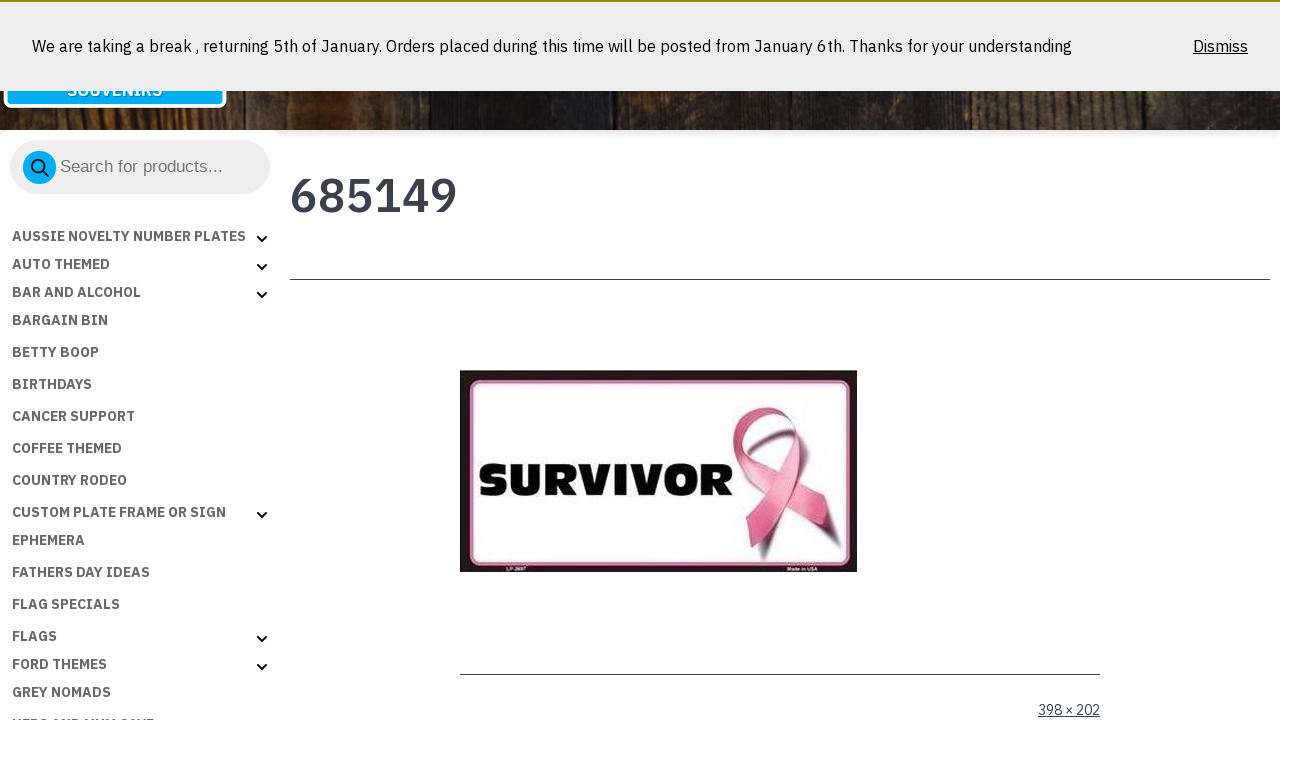

--- FILE ---
content_type: text/html; charset=UTF-8
request_url: https://dixiesouvenirs.com/685149-2/
body_size: 24584
content:
<!doctype html>
<html lang="en-AU" >
<head>
	<meta charset="UTF-8" />
	<meta name="viewport" content="width=device-width, initial-scale=1" />
	    <!-- Predictive Search Widget Template Registered -->
    	<script type="text/template" id="wc_psearch_tempTpl">
    		This\'s temp Template from Predictive Search    	</script>
    <script type="text/template" id="wc_psearch_itemTpl"><div class="ajax_search_content">
	<div class="result_row">
		{{ if ( image_url != null && image_url != '' ) { }}<span class="rs_avatar"><a href="{{= url }}" aria-label="{{= title }}"><img src="{{= image_url }}" /></a></span>{{ } }}
		<div class="rs_content_popup {{ if ( image_url == null || image_url == '' ) { }}no_image{{ } }}">
			<a href="{{= url }}" aria-label="{{= title }}">
				<span class="rs_name">{{= title }}</span>
				{{ if ( type == 'p_sku' && sku != null && sku != '' ) { }}<span class="rs_sku">SKU: <strong>{{= sku }}</strong></span>{{ } }}
				{{ if ( price != null && price != '' ) { }}<span class="rs_price">Price: {{= price }}</span>{{ } }}
				{{ if ( stock != null && stock != '' ) { }}<span class="rs_stock">{{= stock }}</span>{{ } }}
			</a>
			{{ if ( addtocart != null && addtocart != '' ) { }}<div class="rs_addtocart">{{= addtocart }}</div>{{ } }}
			<a href="{{= url }}" aria-label="{{= title }}">
				{{ if ( description != null && description != '' ) { }}<span class="rs_description">{{= description }}</span>{{ } }}
			</a>
			{{ if ( categories.length > 0 ) { }}
				<span class="rs_cat posted_in">
					Category:
					{{ var number_cat = 0; }}
					{{ _.each( categories, function( cat_data ) { number_cat++; }}
						{{ if ( number_cat > 1 ) { }}, {{ } }}<a class="rs_cat_link" href="{{= cat_data.url }}">{{= cat_data.name }}</a>
					{{ }); }}
				</span>
			{{ } }}
		</div>
	</div>
</div></script>
<script type="text/template" id="wc_psearch_footerSidebarTpl"><div rel="more_result" class="more_result">
		<span>See more search results for &#039;{{= title }}&#039; in:</span>
		{{ if ( description != null && description != '' ) { }}{{= description }}{{ } }}
</div></script><script type="text/template" id="wc_psearch_footerHeaderTpl"><div rel="more_result" class="more_result">
		<span>See more search results for &#039;{{= title }}&#039; in:</span>
		{{ if ( description != null && description != '' ) { }}{{= description }}{{ } }}
</div></script>
    <meta name='robots' content='index, follow, max-image-preview:large, max-snippet:-1, max-video-preview:-1' />

	<!-- This site is optimized with the Yoast SEO plugin v26.7 - https://yoast.com/wordpress/plugins/seo/ -->
	<title>685149 - Dixie Souvenirs</title>
	<link rel="canonical" href="https://dixiesouvenirs.com/685149-2/" />
	<meta property="og:locale" content="en_US" />
	<meta property="og:type" content="article" />
	<meta property="og:title" content="685149 - Dixie Souvenirs" />
	<meta property="og:url" content="https://dixiesouvenirs.com/685149-2/" />
	<meta property="og:site_name" content="Dixie Souvenirs" />
	<meta property="article:publisher" content="https://www.facebook.com/dixiesouvenirs/?ref=settings" />
	<meta property="og:image" content="https://dixiesouvenirs.com/685149-2" />
	<meta property="og:image:width" content="398" />
	<meta property="og:image:height" content="202" />
	<meta property="og:image:type" content="image/jpeg" />
	<script type="application/ld+json" class="yoast-schema-graph">{"@context":"https://schema.org","@graph":[{"@type":"WebPage","@id":"https://dixiesouvenirs.com/685149-2/","url":"https://dixiesouvenirs.com/685149-2/","name":"685149 - Dixie Souvenirs","isPartOf":{"@id":"https://dixiesouvenirs.com/#website"},"primaryImageOfPage":{"@id":"https://dixiesouvenirs.com/685149-2/#primaryimage"},"image":{"@id":"https://dixiesouvenirs.com/685149-2/#primaryimage"},"thumbnailUrl":"https://dixiesouvenirs.com/wp-content/uploads/2012/11/685149-e1507514726703.jpg","datePublished":"2012-11-04T22:49:07+00:00","breadcrumb":{"@id":"https://dixiesouvenirs.com/685149-2/#breadcrumb"},"inLanguage":"en-AU","potentialAction":[{"@type":"ReadAction","target":["https://dixiesouvenirs.com/685149-2/"]}]},{"@type":"ImageObject","inLanguage":"en-AU","@id":"https://dixiesouvenirs.com/685149-2/#primaryimage","url":"https://dixiesouvenirs.com/wp-content/uploads/2012/11/685149-e1507514726703.jpg","contentUrl":"https://dixiesouvenirs.com/wp-content/uploads/2012/11/685149-e1507514726703.jpg","width":398,"height":202},{"@type":"BreadcrumbList","@id":"https://dixiesouvenirs.com/685149-2/#breadcrumb","itemListElement":[{"@type":"ListItem","position":1,"name":"Home","item":"https://dixiesouvenirs.com/"},{"@type":"ListItem","position":2,"name":"685149"}]},{"@type":"WebSite","@id":"https://dixiesouvenirs.com/#website","url":"https://dixiesouvenirs.com/","name":"Dixie Souvenirs","description":"Dixie Souvenirs || Novelty Number Plates, Novelty Frames, Novelty Signs and Flags","publisher":{"@id":"https://dixiesouvenirs.com/#organization"},"potentialAction":[{"@type":"SearchAction","target":{"@type":"EntryPoint","urlTemplate":"https://dixiesouvenirs.com/?s={search_term_string}"},"query-input":{"@type":"PropertyValueSpecification","valueRequired":true,"valueName":"search_term_string"}}],"inLanguage":"en-AU"},{"@type":"Organization","@id":"https://dixiesouvenirs.com/#organization","name":"Dixie Souvenirs and Novelties","url":"https://dixiesouvenirs.com/","logo":{"@type":"ImageObject","inLanguage":"en-AU","@id":"https://dixiesouvenirs.com/#/schema/logo/image/","url":"https://dixiesouvenirs.com/wp-content/uploads/2015/07/DIXIE-LOGO-HIGH-RES.jpg","contentUrl":"https://dixiesouvenirs.com/wp-content/uploads/2015/07/DIXIE-LOGO-HIGH-RES.jpg","width":776,"height":267,"caption":"Dixie Souvenirs and Novelties"},"image":{"@id":"https://dixiesouvenirs.com/#/schema/logo/image/"},"sameAs":["https://www.facebook.com/dixiesouvenirs/?ref=settings"]}]}</script>
	<!-- / Yoast SEO plugin. -->


<link rel='dns-prefetch' href='//www.google.com' />
<link rel='dns-prefetch' href='//fonts.googleapis.com' />
<link href='https://fonts.gstatic.com' crossorigin rel='preconnect' />
<link rel="alternate" type="application/rss+xml" title="Dixie Souvenirs &raquo; Feed" href="https://dixiesouvenirs.com/feed/" />
<link rel="alternate" type="application/rss+xml" title="Dixie Souvenirs &raquo; Comments Feed" href="https://dixiesouvenirs.com/comments/feed/" />
<link rel="alternate" type="application/rss+xml" title="Dixie Souvenirs &raquo; 685149 Comments Feed" href="https://dixiesouvenirs.com/feed/?attachment_id=11500" />
<link rel="alternate" title="oEmbed (JSON)" type="application/json+oembed" href="https://dixiesouvenirs.com/wp-json/oembed/1.0/embed?url=https%3A%2F%2Fdixiesouvenirs.com%2F685149-2%2F" />
<link rel="alternate" title="oEmbed (XML)" type="text/xml+oembed" href="https://dixiesouvenirs.com/wp-json/oembed/1.0/embed?url=https%3A%2F%2Fdixiesouvenirs.com%2F685149-2%2F&#038;format=xml" />
<style id='wp-img-auto-sizes-contain-inline-css'>
img:is([sizes=auto i],[sizes^="auto," i]){contain-intrinsic-size:3000px 1500px}
/*# sourceURL=wp-img-auto-sizes-contain-inline-css */
</style>
<style id='wp-emoji-styles-inline-css'>

	img.wp-smiley, img.emoji {
		display: inline !important;
		border: none !important;
		box-shadow: none !important;
		height: 1em !important;
		width: 1em !important;
		margin: 0 0.07em !important;
		vertical-align: -0.1em !important;
		background: none !important;
		padding: 0 !important;
	}
/*# sourceURL=wp-emoji-styles-inline-css */
</style>
<link rel='stylesheet' id='wp-block-library-css' href='https://dixiesouvenirs.com/wp-includes/css/dist/block-library/style.min.css?ver=6.9' media='all' />
<style id='classic-theme-styles-inline-css'>
/*! This file is auto-generated */
.wp-block-button__link{color:#fff;background-color:#32373c;border-radius:9999px;box-shadow:none;text-decoration:none;padding:calc(.667em + 2px) calc(1.333em + 2px);font-size:1.125em}.wp-block-file__button{background:#32373c;color:#fff;text-decoration:none}
/*# sourceURL=/wp-includes/css/classic-themes.min.css */
</style>
<style id='safe-svg-svg-icon-style-inline-css'>
.safe-svg-cover{text-align:center}.safe-svg-cover .safe-svg-inside{display:inline-block;max-width:100%}.safe-svg-cover svg{fill:currentColor;height:100%;max-height:100%;max-width:100%;width:100%}

/*# sourceURL=https://dixiesouvenirs.com/wp-content/plugins/safe-svg/dist/safe-svg-block-frontend.css */
</style>
<link rel='stylesheet' id='a3-dgallery-style-css' href='https://dixiesouvenirs.com/wp-content/plugins/woocommerce-dynamic-gallery-pro/assets/js/mygallery/jquery.a3-dgallery.css?ver=3.5.4' media='all' />
<link rel='stylesheet' id='wc-predictive-search-style-css' href='https://dixiesouvenirs.com/wp-content/plugins/woocommerce-products-predictive-search-pro/assets/css/wc_predictive_search.css?ver=6.5.3' media='all' />
<link rel='stylesheet' id='predictive-search-block-frontend-css' href='https://dixiesouvenirs.com/wp-content/plugins/woocommerce-products-predictive-search-pro/dist/blocks.style.build.css?ver=6.9' media='all' />
<link rel='stylesheet' id='twentig-blocks-css' href='https://dixiesouvenirs.com/wp-content/plugins/twentig/dist/style-index.css?ver=0078103f825eb552f6f7' media='all' />
<style id='twentig-blocks-inline-css'>
@media (width < 652px) { .tw-sm-hidden { display: none !important; }}@media (652px <= width < 1024px) { .tw-md-hidden { display: none !important; }}@media (width >= 1024px) { .tw-lg-hidden { display: none !important; }}
.tw-mt-0{margin-top:0px!important;}.tw-mb-0{margin-bottom:0px!important;}.tw-mt-1{margin-top:5px!important;}.tw-mb-1{margin-bottom:5px!important;}.tw-mt-2{margin-top:10px!important;}.tw-mb-2{margin-bottom:10px!important;}.tw-mt-3{margin-top:15px!important;}.tw-mb-3{margin-bottom:15px!important;}.tw-mt-4{margin-top:20px!important;}.tw-mb-4{margin-bottom:20px!important;}.tw-mt-5{margin-top:30px!important;}.tw-mb-5{margin-bottom:30px!important;}.tw-mt-6{margin-top:40px!important;}.tw-mb-6{margin-bottom:40px!important;}.tw-mt-7{margin-top:50px!important;}.tw-mb-7{margin-bottom:50px!important;}.tw-mt-8{margin-top:60px!important;}.tw-mb-8{margin-bottom:60px!important;}.tw-mt-9{margin-top:80px!important;}.tw-mb-9{margin-bottom:80px!important;}.tw-mt-10{margin-top:100px!important;}.tw-mb-10{margin-bottom:100px!important;}.tw-mt-auto{margin-top:auto!important;}.tw-mb-auto{margin-bottom:auto!important;}
/*# sourceURL=twentig-blocks-inline-css */
</style>
<link rel='stylesheet' id='twenty-twenty-one-custom-color-overrides-css' href='https://dixiesouvenirs.com/wp-content/themes/twentytwentyone/assets/css/custom-color-overrides.css?ver=1.0' media='all' />
<style id='twenty-twenty-one-custom-color-overrides-inline-css'>
:root .editor-styles-wrapper{--global--color-background: #ffffff;--global--color-primary: #000;--global--color-secondary: #000;--button--color-background: #000;--button--color-text-hover: #000;}
/*# sourceURL=twenty-twenty-one-custom-color-overrides-inline-css */
</style>
<style id='global-styles-inline-css'>
:root{--wp--preset--aspect-ratio--square: 1;--wp--preset--aspect-ratio--4-3: 4/3;--wp--preset--aspect-ratio--3-4: 3/4;--wp--preset--aspect-ratio--3-2: 3/2;--wp--preset--aspect-ratio--2-3: 2/3;--wp--preset--aspect-ratio--16-9: 16/9;--wp--preset--aspect-ratio--9-16: 9/16;--wp--preset--color--black: #000000;--wp--preset--color--cyan-bluish-gray: #abb8c3;--wp--preset--color--white: #FFFFFF;--wp--preset--color--pale-pink: #f78da7;--wp--preset--color--vivid-red: #cf2e2e;--wp--preset--color--luminous-vivid-orange: #ff6900;--wp--preset--color--luminous-vivid-amber: #fcb900;--wp--preset--color--light-green-cyan: #7bdcb5;--wp--preset--color--vivid-green-cyan: #00d084;--wp--preset--color--pale-cyan-blue: #8ed1fc;--wp--preset--color--vivid-cyan-blue: #0693e3;--wp--preset--color--vivid-purple: #9b51e0;--wp--preset--color--dark-gray: #28303D;--wp--preset--color--gray: #39414D;--wp--preset--color--green: #D1E4DD;--wp--preset--color--blue: #D1DFE4;--wp--preset--color--purple: #D1D1E4;--wp--preset--color--red: #E4D1D1;--wp--preset--color--orange: #E4DAD1;--wp--preset--color--yellow: #EEEADD;--wp--preset--color--subtle: #f4f4f4;--wp--preset--gradient--vivid-cyan-blue-to-vivid-purple: linear-gradient(135deg,rgb(6,147,227) 0%,rgb(155,81,224) 100%);--wp--preset--gradient--light-green-cyan-to-vivid-green-cyan: linear-gradient(135deg,rgb(122,220,180) 0%,rgb(0,208,130) 100%);--wp--preset--gradient--luminous-vivid-amber-to-luminous-vivid-orange: linear-gradient(135deg,rgb(252,185,0) 0%,rgb(255,105,0) 100%);--wp--preset--gradient--luminous-vivid-orange-to-vivid-red: linear-gradient(135deg,rgb(255,105,0) 0%,rgb(207,46,46) 100%);--wp--preset--gradient--very-light-gray-to-cyan-bluish-gray: linear-gradient(135deg,rgb(238,238,238) 0%,rgb(169,184,195) 100%);--wp--preset--gradient--cool-to-warm-spectrum: linear-gradient(135deg,rgb(74,234,220) 0%,rgb(151,120,209) 20%,rgb(207,42,186) 40%,rgb(238,44,130) 60%,rgb(251,105,98) 80%,rgb(254,248,76) 100%);--wp--preset--gradient--blush-light-purple: linear-gradient(135deg,rgb(255,206,236) 0%,rgb(152,150,240) 100%);--wp--preset--gradient--blush-bordeaux: linear-gradient(135deg,rgb(254,205,165) 0%,rgb(254,45,45) 50%,rgb(107,0,62) 100%);--wp--preset--gradient--luminous-dusk: linear-gradient(135deg,rgb(255,203,112) 0%,rgb(199,81,192) 50%,rgb(65,88,208) 100%);--wp--preset--gradient--pale-ocean: linear-gradient(135deg,rgb(255,245,203) 0%,rgb(182,227,212) 50%,rgb(51,167,181) 100%);--wp--preset--gradient--electric-grass: linear-gradient(135deg,rgb(202,248,128) 0%,rgb(113,206,126) 100%);--wp--preset--gradient--midnight: linear-gradient(135deg,rgb(2,3,129) 0%,rgb(40,116,252) 100%);--wp--preset--gradient--purple-to-yellow: linear-gradient(160deg, #D1D1E4 0%, #EEEADD 100%);--wp--preset--gradient--yellow-to-purple: linear-gradient(160deg, #EEEADD 0%, #D1D1E4 100%);--wp--preset--gradient--green-to-yellow: linear-gradient(160deg, #D1E4DD 0%, #EEEADD 100%);--wp--preset--gradient--yellow-to-green: linear-gradient(160deg, #EEEADD 0%, #D1E4DD 100%);--wp--preset--gradient--red-to-yellow: linear-gradient(160deg, #E4D1D1 0%, #EEEADD 100%);--wp--preset--gradient--yellow-to-red: linear-gradient(160deg, #EEEADD 0%, #E4D1D1 100%);--wp--preset--gradient--purple-to-red: linear-gradient(160deg, #D1D1E4 0%, #E4D1D1 100%);--wp--preset--gradient--red-to-purple: linear-gradient(160deg, #E4D1D1 0%, #D1D1E4 100%);--wp--preset--font-size--small: 14.4px;--wp--preset--font-size--medium: 18px;--wp--preset--font-size--large: 24px;--wp--preset--font-size--x-large: 42px;--wp--preset--font-size--extra-small: 14px;--wp--preset--font-size--normal: 16px;--wp--preset--font-size--h-3: 32px;--wp--preset--font-size--extra-large: 40px;--wp--preset--font-size--h-2: 48px;--wp--preset--font-size--huge: 46px;--wp--preset--font-size--gigantic: 144px;--wp--preset--spacing--20: 0.44rem;--wp--preset--spacing--30: 0.67rem;--wp--preset--spacing--40: 1rem;--wp--preset--spacing--50: 1.5rem;--wp--preset--spacing--60: 2.25rem;--wp--preset--spacing--70: 3.38rem;--wp--preset--spacing--80: 5.06rem;--wp--preset--shadow--natural: 6px 6px 9px rgba(0, 0, 0, 0.2);--wp--preset--shadow--deep: 12px 12px 50px rgba(0, 0, 0, 0.4);--wp--preset--shadow--sharp: 6px 6px 0px rgba(0, 0, 0, 0.2);--wp--preset--shadow--outlined: 6px 6px 0px -3px rgb(255, 255, 255), 6px 6px rgb(0, 0, 0);--wp--preset--shadow--crisp: 6px 6px 0px rgb(0, 0, 0);}:root :where(.is-layout-flow) > :first-child{margin-block-start: 0;}:root :where(.is-layout-flow) > :last-child{margin-block-end: 0;}:root :where(.is-layout-flow) > *{margin-block-start: 24px;margin-block-end: 0;}:root :where(.is-layout-constrained) > :first-child{margin-block-start: 0;}:root :where(.is-layout-constrained) > :last-child{margin-block-end: 0;}:root :where(.is-layout-constrained) > *{margin-block-start: 24px;margin-block-end: 0;}:root :where(.is-layout-flex){gap: 24px;}:root :where(.is-layout-grid){gap: 24px;}body .is-layout-flex{display: flex;}.is-layout-flex{flex-wrap: wrap;align-items: center;}.is-layout-flex > :is(*, div){margin: 0;}body .is-layout-grid{display: grid;}.is-layout-grid > :is(*, div){margin: 0;}.has-black-color{color: var(--wp--preset--color--black) !important;}.has-cyan-bluish-gray-color{color: var(--wp--preset--color--cyan-bluish-gray) !important;}.has-white-color{color: var(--wp--preset--color--white) !important;}.has-pale-pink-color{color: var(--wp--preset--color--pale-pink) !important;}.has-vivid-red-color{color: var(--wp--preset--color--vivid-red) !important;}.has-luminous-vivid-orange-color{color: var(--wp--preset--color--luminous-vivid-orange) !important;}.has-luminous-vivid-amber-color{color: var(--wp--preset--color--luminous-vivid-amber) !important;}.has-light-green-cyan-color{color: var(--wp--preset--color--light-green-cyan) !important;}.has-vivid-green-cyan-color{color: var(--wp--preset--color--vivid-green-cyan) !important;}.has-pale-cyan-blue-color{color: var(--wp--preset--color--pale-cyan-blue) !important;}.has-vivid-cyan-blue-color{color: var(--wp--preset--color--vivid-cyan-blue) !important;}.has-vivid-purple-color{color: var(--wp--preset--color--vivid-purple) !important;}.has-dark-gray-color{color: var(--wp--preset--color--dark-gray) !important;}.has-gray-color{color: var(--wp--preset--color--gray) !important;}.has-green-color{color: var(--wp--preset--color--green) !important;}.has-blue-color{color: var(--wp--preset--color--blue) !important;}.has-purple-color{color: var(--wp--preset--color--purple) !important;}.has-red-color{color: var(--wp--preset--color--red) !important;}.has-orange-color{color: var(--wp--preset--color--orange) !important;}.has-yellow-color{color: var(--wp--preset--color--yellow) !important;}.has-subtle-color{color: var(--wp--preset--color--subtle) !important;}.has-black-background-color{background-color: var(--wp--preset--color--black) !important;}.has-cyan-bluish-gray-background-color{background-color: var(--wp--preset--color--cyan-bluish-gray) !important;}.has-white-background-color{background-color: var(--wp--preset--color--white) !important;}.has-pale-pink-background-color{background-color: var(--wp--preset--color--pale-pink) !important;}.has-vivid-red-background-color{background-color: var(--wp--preset--color--vivid-red) !important;}.has-luminous-vivid-orange-background-color{background-color: var(--wp--preset--color--luminous-vivid-orange) !important;}.has-luminous-vivid-amber-background-color{background-color: var(--wp--preset--color--luminous-vivid-amber) !important;}.has-light-green-cyan-background-color{background-color: var(--wp--preset--color--light-green-cyan) !important;}.has-vivid-green-cyan-background-color{background-color: var(--wp--preset--color--vivid-green-cyan) !important;}.has-pale-cyan-blue-background-color{background-color: var(--wp--preset--color--pale-cyan-blue) !important;}.has-vivid-cyan-blue-background-color{background-color: var(--wp--preset--color--vivid-cyan-blue) !important;}.has-vivid-purple-background-color{background-color: var(--wp--preset--color--vivid-purple) !important;}.has-dark-gray-background-color{background-color: var(--wp--preset--color--dark-gray) !important;}.has-gray-background-color{background-color: var(--wp--preset--color--gray) !important;}.has-green-background-color{background-color: var(--wp--preset--color--green) !important;}.has-blue-background-color{background-color: var(--wp--preset--color--blue) !important;}.has-purple-background-color{background-color: var(--wp--preset--color--purple) !important;}.has-red-background-color{background-color: var(--wp--preset--color--red) !important;}.has-orange-background-color{background-color: var(--wp--preset--color--orange) !important;}.has-yellow-background-color{background-color: var(--wp--preset--color--yellow) !important;}.has-subtle-background-color{background-color: var(--wp--preset--color--subtle) !important;}.has-black-border-color{border-color: var(--wp--preset--color--black) !important;}.has-cyan-bluish-gray-border-color{border-color: var(--wp--preset--color--cyan-bluish-gray) !important;}.has-white-border-color{border-color: var(--wp--preset--color--white) !important;}.has-pale-pink-border-color{border-color: var(--wp--preset--color--pale-pink) !important;}.has-vivid-red-border-color{border-color: var(--wp--preset--color--vivid-red) !important;}.has-luminous-vivid-orange-border-color{border-color: var(--wp--preset--color--luminous-vivid-orange) !important;}.has-luminous-vivid-amber-border-color{border-color: var(--wp--preset--color--luminous-vivid-amber) !important;}.has-light-green-cyan-border-color{border-color: var(--wp--preset--color--light-green-cyan) !important;}.has-vivid-green-cyan-border-color{border-color: var(--wp--preset--color--vivid-green-cyan) !important;}.has-pale-cyan-blue-border-color{border-color: var(--wp--preset--color--pale-cyan-blue) !important;}.has-vivid-cyan-blue-border-color{border-color: var(--wp--preset--color--vivid-cyan-blue) !important;}.has-vivid-purple-border-color{border-color: var(--wp--preset--color--vivid-purple) !important;}.has-dark-gray-border-color{border-color: var(--wp--preset--color--dark-gray) !important;}.has-gray-border-color{border-color: var(--wp--preset--color--gray) !important;}.has-green-border-color{border-color: var(--wp--preset--color--green) !important;}.has-blue-border-color{border-color: var(--wp--preset--color--blue) !important;}.has-purple-border-color{border-color: var(--wp--preset--color--purple) !important;}.has-red-border-color{border-color: var(--wp--preset--color--red) !important;}.has-orange-border-color{border-color: var(--wp--preset--color--orange) !important;}.has-yellow-border-color{border-color: var(--wp--preset--color--yellow) !important;}.has-subtle-border-color{border-color: var(--wp--preset--color--subtle) !important;}.has-vivid-cyan-blue-to-vivid-purple-gradient-background{background: var(--wp--preset--gradient--vivid-cyan-blue-to-vivid-purple) !important;}.has-light-green-cyan-to-vivid-green-cyan-gradient-background{background: var(--wp--preset--gradient--light-green-cyan-to-vivid-green-cyan) !important;}.has-luminous-vivid-amber-to-luminous-vivid-orange-gradient-background{background: var(--wp--preset--gradient--luminous-vivid-amber-to-luminous-vivid-orange) !important;}.has-luminous-vivid-orange-to-vivid-red-gradient-background{background: var(--wp--preset--gradient--luminous-vivid-orange-to-vivid-red) !important;}.has-very-light-gray-to-cyan-bluish-gray-gradient-background{background: var(--wp--preset--gradient--very-light-gray-to-cyan-bluish-gray) !important;}.has-cool-to-warm-spectrum-gradient-background{background: var(--wp--preset--gradient--cool-to-warm-spectrum) !important;}.has-blush-light-purple-gradient-background{background: var(--wp--preset--gradient--blush-light-purple) !important;}.has-blush-bordeaux-gradient-background{background: var(--wp--preset--gradient--blush-bordeaux) !important;}.has-luminous-dusk-gradient-background{background: var(--wp--preset--gradient--luminous-dusk) !important;}.has-pale-ocean-gradient-background{background: var(--wp--preset--gradient--pale-ocean) !important;}.has-electric-grass-gradient-background{background: var(--wp--preset--gradient--electric-grass) !important;}.has-midnight-gradient-background{background: var(--wp--preset--gradient--midnight) !important;}.has-purple-to-yellow-gradient-background{background: var(--wp--preset--gradient--purple-to-yellow) !important;}.has-yellow-to-purple-gradient-background{background: var(--wp--preset--gradient--yellow-to-purple) !important;}.has-green-to-yellow-gradient-background{background: var(--wp--preset--gradient--green-to-yellow) !important;}.has-yellow-to-green-gradient-background{background: var(--wp--preset--gradient--yellow-to-green) !important;}.has-red-to-yellow-gradient-background{background: var(--wp--preset--gradient--red-to-yellow) !important;}.has-yellow-to-red-gradient-background{background: var(--wp--preset--gradient--yellow-to-red) !important;}.has-purple-to-red-gradient-background{background: var(--wp--preset--gradient--purple-to-red) !important;}.has-red-to-purple-gradient-background{background: var(--wp--preset--gradient--red-to-purple) !important;}.has-small-font-size{font-size: var(--wp--preset--font-size--small) !important;}.has-medium-font-size{font-size: var(--wp--preset--font-size--medium) !important;}.has-large-font-size{font-size: var(--wp--preset--font-size--large) !important;}.has-x-large-font-size{font-size: var(--wp--preset--font-size--x-large) !important;}.has-extra-small-font-size{font-size: var(--wp--preset--font-size--extra-small) !important;}.has-normal-font-size{font-size: var(--wp--preset--font-size--normal) !important;}.has-h-3-font-size{font-size: var(--wp--preset--font-size--h-3) !important;}.has-extra-large-font-size{font-size: var(--wp--preset--font-size--extra-large) !important;}.has-h-2-font-size{font-size: var(--wp--preset--font-size--h-2) !important;}.has-huge-font-size{font-size: var(--wp--preset--font-size--huge) !important;}.has-gigantic-font-size{font-size: var(--wp--preset--font-size--gigantic) !important;}
:root :where(.wp-block-pullquote){font-size: 1.5em;line-height: 1.6;}
/*# sourceURL=global-styles-inline-css */
</style>
<link rel='stylesheet' id='a3_wc_email_inquiry_style-css' href='https://dixiesouvenirs.com/wp-content/plugins/woocommerce-email-inquiry-ultimate/assets/css/wc_email_inquiry_style.css?ver=3.6.3' media='all' />
<link rel='stylesheet' id='dashicons-css' href='https://dixiesouvenirs.com/wp-includes/css/dashicons.min.css?ver=6.9' media='all' />
<link rel='stylesheet' id='wp-jquery-ui-dialog-css' href='https://dixiesouvenirs.com/wp-includes/css/jquery-ui-dialog.min.css?ver=6.9' media='all' />
<link rel='stylesheet' id='wpmenucart-icons-css' href='https://dixiesouvenirs.com/wp-content/plugins/woocommerce-menu-bar-cart/assets/css/wpmenucart-icons.min.css?ver=2.14.12' media='all' />
<style id='wpmenucart-icons-inline-css'>
@font-face{font-family:WPMenuCart;src:url(https://dixiesouvenirs.com/wp-content/plugins/woocommerce-menu-bar-cart/assets/fonts/WPMenuCart.eot);src:url(https://dixiesouvenirs.com/wp-content/plugins/woocommerce-menu-bar-cart/assets/fonts/WPMenuCart.eot?#iefix) format('embedded-opentype'),url(https://dixiesouvenirs.com/wp-content/plugins/woocommerce-menu-bar-cart/assets/fonts/WPMenuCart.woff2) format('woff2'),url(https://dixiesouvenirs.com/wp-content/plugins/woocommerce-menu-bar-cart/assets/fonts/WPMenuCart.woff) format('woff'),url(https://dixiesouvenirs.com/wp-content/plugins/woocommerce-menu-bar-cart/assets/fonts/WPMenuCart.ttf) format('truetype'),url(https://dixiesouvenirs.com/wp-content/plugins/woocommerce-menu-bar-cart/assets/fonts/WPMenuCart.svg#WPMenuCart) format('svg');font-weight:400;font-style:normal;font-display:swap}
/*# sourceURL=wpmenucart-icons-inline-css */
</style>
<link rel='stylesheet' id='wpmenucart-css' href='https://dixiesouvenirs.com/wp-content/plugins/woocommerce-menu-bar-cart/assets/css/wpmenucart-main.min.css?ver=2.14.12' media='all' />
<link rel='stylesheet' id='woocommerce-layout-css' href='https://dixiesouvenirs.com/wp-content/plugins/woocommerce/assets/css/woocommerce-layout.css?ver=10.2.3' media='all' />
<link rel='stylesheet' id='woocommerce-smallscreen-css' href='https://dixiesouvenirs.com/wp-content/plugins/woocommerce/assets/css/woocommerce-smallscreen.css?ver=10.2.3' media='only screen and (max-width: 768px)' />
<link rel='stylesheet' id='woocommerce-general-css' href='//dixiesouvenirs.com/wp-content/plugins/woocommerce/assets/css/twenty-twenty-one.css?ver=10.2.3' media='all' />
<style id='woocommerce-inline-inline-css'>
.woocommerce form .form-row .required { visibility: visible; }
/*# sourceURL=woocommerce-inline-inline-css */
</style>
<link rel='stylesheet' id='brands-styles-css' href='https://dixiesouvenirs.com/wp-content/plugins/woocommerce/assets/css/brands.css?ver=10.2.3' media='all' />
<link rel='stylesheet' id='dgwt-wcas-style-css' href='https://dixiesouvenirs.com/wp-content/plugins/ajax-search-for-woocommerce/assets/css/style.min.css?ver=1.31.0' media='all' />
<link rel='stylesheet' id='parent-style-css' href='https://dixiesouvenirs.com/wp-content/themes/twentytwentyone/style.css?ver=6.9' media='all' />
<link rel='stylesheet' id='child-style-css' href='https://dixiesouvenirs.com/wp-content/themes/dixie/style.css?ver=1.0' media='all' />
<link rel='stylesheet' id='twenty-twenty-one-style-css' href='https://dixiesouvenirs.com/wp-content/themes/twentytwentyone/style.css?ver=1.0' media='all' />
<style id='twenty-twenty-one-style-inline-css'>
:root{--global--color-background: #ffffff;--global--color-primary: #000;--global--color-secondary: #000;--button--color-background: #000;--button--color-text-hover: #000;}
/*# sourceURL=twenty-twenty-one-style-inline-css */
</style>
<link rel='stylesheet' id='twenty-twenty-one-print-style-css' href='https://dixiesouvenirs.com/wp-content/themes/twentytwentyone/assets/css/print.css?ver=1.0' media='print' />
<link rel='stylesheet' id='a3wc_email_inquiry_ultimate-css' href='//dixiesouvenirs.com/wp-content/uploads/sass/wc_email_inquiry_ultimate.min.css?ver=1558916078' media='all' />
<link rel='stylesheet' id='a3wc_sort_display_pro-css' href='//dixiesouvenirs.com/wp-content/uploads/sass/wc_sort_display_pro.min.css?ver=1697770177' media='all' />
<link rel='stylesheet' id='wc-predictive-search-dynamic-style-css' href='//dixiesouvenirs.com/wp-content/uploads/sass/wc_predictive_search_pro.min.css?ver=1626252999' media='all' />
<link rel='stylesheet' id='twentig-twentyone-css' href='https://dixiesouvenirs.com/wp-content/plugins/twentig/dist/css/twentytwentyone/style.css?ver=1.9.6' media='all' />
<style id='twentig-twentyone-inline-css'>
@media (max-width:1023px){.tw-header-padding-small{--header--padding:24px}.menu-button-container{display:flex;padding-inline-end:calc(var(--site--padding) - 20px)}.has-logo .menu-button-container{padding-top:calc(var(--header--padding) + (var(--logo--height) - 45px)/2)}.site-header:not(.has-logo) .menu-button-container{padding-top:calc(var(--header--padding) + var(--branding--title--font-size)*1.2/2 - 22.5px)}.lock-scrolling .site{position:fixed;max-width:100%;width:100%}.site-header .primary-navigation{position:absolute;top:var(--global--admin-bar--height)}.primary-navigation-open .primary-navigation{width:100%;position:fixed;z-index:2}.primary-navigation>.primary-menu-container{display:block;position:fixed;visibility:hidden;opacity:0;top:0;height:100vh;z-index:499;overflow-x:hidden;overflow-y:auto;transform:translateY(var(--global--spacing-vertical));padding:calc(var(--global--spacing-unit)*6) var(--site--padding) var(--global--spacing-horizontal);background-color:var(--header--color-background);margin-inline-start:0}.admin-bar .primary-navigation>.primary-menu-container{top:0}.has-logo .primary-menu-container{padding-top:calc(80px + var(--logo--height))}.has-title-and-tagline .primary-menu-container{padding-top:calc(80px + var(--branding--title--font-size))}.primary-navigation>div>.menu-wrapper{padding-bottom:120px}.primary-navigation>div>.menu-wrapper:not(:last-child){padding-bottom:20px}.primary-navigation>div>.menu-wrapper li{display:block!important;position:relative;width:100%;margin-inline-start:0!important}.header-actions .search-field,.primary-navigation a{font-size:var(--primary-nav--font-size-mobile)}.site-header .primary-navigation .primary-menu-container .menu-wrapper a{padding-inline:0}.primary-navigation .sub-menu .menu-item>a{font-size:var(--primary-nav--font-size-sub-menu-mobile)}ul.header-actions{margin-inline-start:0;padding-bottom:120px;justify-content:flex-start}.header-actions .menu-search{margin:0 0 35px;width:100%}.header-actions .menu-search:last-child{margin-bottom:0}.header-actions .search-field{width:100%;border-color:currentcolor}.header-actions .menu-button{width:100%;margin:0}.header-actions .menu-button a{display:inline-block}.social-item + .menu-button{margin-top:35px}.menu-search + .menu-button{margin-top:15px}.header-actions .social-item{margin-inline-start:calc(0px - var(--primary-nav--padding))}.header-actions .social-item a{padding:var(--primary-nav--padding)}.header-actions .social-item + .social-item{margin-inline-start:0}#site-navigation .sub-menu{position:relative;display:block!important;padding:0;padding-inline-start:20px;margin:0;border:0;top:auto}.site-header .sub-menu-toggle,.site-header .sub-menu::after,.site-header .sub-menu::before{display:none!important}}#colophon{padding:0;max-width:none;color:var(--footer--color-text)}.footer-custom .has-text-color a:not(.wp-block-button__link){color:currentcolor}.footer-custom>:not(.alignfull):not(.alignwide){max-width:var(--responsive--aligndefault-width);margin-inline:auto}:root{--max--alignwide-width:1200px;--max--aligndefault-width:640px;--font-base:'IBM Plex Sans',sans-serif;--global--font-size-base:1rem;--global--line-height-body:1.6;--font-headings:'IBM Plex Sans',sans-serif;--heading--font-weight:600;--heading--font-weight-page-title:600;--heading--font-weight-strong:600;--widget--font-weight-title:600;--global--font-size-xxl:2.875rem;--global--font-tertiary:var(--font-headings);--primary-nav--font-family:var(--font-headings);--primary-nav--font-size:0.875rem;--primary-nav--font-weight:600;--button--padding-vertical:12px;--button--padding-horizontal:24px;--button--font-size:var(--global--font-size-sm);--button--border-radius:6px;--button--border-width:1px;--form--border-width:1px;--archive-img-ratio:56.25%;--global--color-primary:#39414d;--global--color-secondary:#39414d;--content--color--link:#02adf0;--header--color-background:#28303d;--branding--color-text:#4c4c4f;--header--color-text:#ffffff;--header--color-link-hover:#02adf0;--footer--color-background:#f0f0f0;--footer--color-text:#18181a;--footer--color-link:#18181a;--footer--color-link-hover:#18181a;--widgets--color-background:#000000;--widgets--color-text:#ffffff;--widgets--color-link:#ffffff}.site-header{box-shadow:0 2px 10px 0 rgba(0,0,0,0.16)}.single-post{--global--font-size-page-title:3.5rem}.site-logo .custom-logo{max-width:230px;max-height:none!important}:root{--logo--height:94.43px;--logo--height-mobile:49.27px}.primary-navigation,.menu-button-container .button{text-transform:uppercase}.search-form .search-submit,.wp-block-search .wp-block-search__button{border-radius:0}.site-footer a,.widget-area a{text-decoration:none}.site-footer a:hover,.widget-area a:hover,.site-footer a:focus,.widget-area a:focus{text-decoration:underline}.footer-navigation-wrapper li a:hover{text-decoration-style:solid}:root{--wp--preset--color--subtle:#f4f4f4}:root .has-subtle-background-color,:root .has-subtle-background-background-color{background-color:#f4f4f4}:root .has-subtle-color{color:#f4f4f4}.site-footer>.site-info,.single .site-main>article>.entry-footer,.page-header,.pagination,.comments-pagination,.wp-block-image.is-style-twentytwentyone-border img,.wp-block-image.is-style-twentytwentyone-image-frame img,.wp-block-latest-posts.is-style-twentytwentyone-latest-posts-borders li,.wp-block-media-text.is-style-twentytwentyone-border,.wp-block-group.is-style-twentytwentyone-border{border-width:1px}input[type=checkbox]:after{left:7px;top:4px}#page input[type=submit],#page .wp-block-button:not(.is-style-outline) .wp-block-button__link:not(.has-background),.wp-block-file .wp-block-file__button{background-color:#02adf0;border-color:#02adf0;color:#ffffff}#page .wp-block-button.is-style-outline .wp-block-button__link:not(.has-background):not(.has-text-color){border-color:#02adf0;color:#02adf0}input[type=submit]:hover,input[type=submit]:focus,input[type=submit]:active,.wp-block-button:not(.is-style-outline) .wp-block-button__link:not(.has-background):hover,.wp-block-button:not(.is-style-outline) .wp-block-button__link:not(.has-background):focus,.wp-block-button:not(.is-style-outline) .wp-block-button__link:not(.has-background):active,.wp-block-button.is-style-outline .wp-block-button__link:not(.has-text-color):hover,.wp-block-button.is-style-outline .wp-block-button__link:not(.has-text-color):focus,.wp-block-button.is-style-outline .wp-block-button__link:not(.has-text-color):active,.wp-block-file .wp-block-file__button:hover,.wp-block-file .wp-block-file__button:focus,.wp-block-file .wp-block-file__button:active{background-color:#cf190c!important;border-color:#cf190c!important;color:#ffffff!important}@media(max-width:651px){.site-logo .custom-logo{max-width:120px;max-height:none!important}}
/*# sourceURL=twentig-twentyone-inline-css */
</style>
<link rel='stylesheet' id='twentig-twentyone-fonts-css' href='https://fonts.googleapis.com/css2?family=IBM+Plex+Sans%3Aital%2Cwght%400%2C400%3B0%2C600%3B0%2C700%3B1%2C400&#038;display=swap' media='all' />
<script src="https://dixiesouvenirs.com/wp-includes/js/jquery/jquery.min.js?ver=3.7.1" id="jquery-core-js"></script>
<script src="https://dixiesouvenirs.com/wp-includes/js/jquery/jquery-migrate.min.js?ver=3.4.1" id="jquery-migrate-js"></script>
<script src="https://dixiesouvenirs.com/wp-content/plugins/recaptcha-woo/js/rcfwc.js?ver=1.0" id="rcfwc-js-js" defer data-wp-strategy="defer"></script>
<script src="https://www.google.com/recaptcha/api.js?hl=en_AU" id="recaptcha-js" defer data-wp-strategy="defer"></script>
<script src="https://dixiesouvenirs.com/wp-content/plugins/woocommerce/assets/js/jquery-blockui/jquery.blockUI.min.js?ver=2.7.0-wc.10.2.3" id="jquery-blockui-js" defer data-wp-strategy="defer"></script>
<script id="wc-add-to-cart-js-extra">
var wc_add_to_cart_params = {"ajax_url":"/wp-admin/admin-ajax.php","wc_ajax_url":"/?wc-ajax=%%endpoint%%","i18n_view_cart":"View cart","cart_url":"https://dixiesouvenirs.com/cart/","is_cart":"","cart_redirect_after_add":"no"};
//# sourceURL=wc-add-to-cart-js-extra
</script>
<script src="https://dixiesouvenirs.com/wp-content/plugins/woocommerce/assets/js/frontend/add-to-cart.min.js?ver=10.2.3" id="wc-add-to-cart-js" defer data-wp-strategy="defer"></script>
<script src="https://dixiesouvenirs.com/wp-content/plugins/woocommerce/assets/js/js-cookie/js.cookie.min.js?ver=2.1.4-wc.10.2.3" id="js-cookie-js" defer data-wp-strategy="defer"></script>
<script id="woocommerce-js-extra">
var woocommerce_params = {"ajax_url":"/wp-admin/admin-ajax.php","wc_ajax_url":"/?wc-ajax=%%endpoint%%","i18n_password_show":"Show password","i18n_password_hide":"Hide password"};
//# sourceURL=woocommerce-js-extra
</script>
<script src="https://dixiesouvenirs.com/wp-content/plugins/woocommerce/assets/js/frontend/woocommerce.min.js?ver=10.2.3" id="woocommerce-js" defer data-wp-strategy="defer"></script>
<script id="twenty-twenty-one-ie11-polyfills-js-after">
( Element.prototype.matches && Element.prototype.closest && window.NodeList && NodeList.prototype.forEach ) || document.write( '<script src="https://dixiesouvenirs.com/wp-content/themes/twentytwentyone/assets/js/polyfills.js?ver=1.0"></scr' + 'ipt>' );
//# sourceURL=twenty-twenty-one-ie11-polyfills-js-after
</script>
<script src="https://dixiesouvenirs.com/wp-content/themes/twentytwentyone/assets/js/primary-navigation.js?ver=1.0" id="twenty-twenty-one-primary-navigation-script-js" defer data-wp-strategy="defer"></script>
<link rel="https://api.w.org/" href="https://dixiesouvenirs.com/wp-json/" /><link rel="alternate" title="JSON" type="application/json" href="https://dixiesouvenirs.com/wp-json/wp/v2/media/11500" /><link rel="EditURI" type="application/rsd+xml" title="RSD" href="https://dixiesouvenirs.com/xmlrpc.php?rsd" />
<meta name="generator" content="WordPress 6.9" />
<meta name="generator" content="WooCommerce 10.2.3" />
<link rel='shortlink' href='https://dixiesouvenirs.com/?p=11500' />
<noscript><style>.tw-block-animation{opacity:1;transform:none;clip-path:none;}</style></noscript>
<meta name="wwp" content="yes" />		<style>
			.dgwt-wcas-ico-magnifier,.dgwt-wcas-ico-magnifier-handler{max-width:20px}.dgwt-wcas-search-wrapp{max-width:600px}		</style>
		<!-- Google site verification - Google for WooCommerce -->
<meta name="google-site-verification" content="omDIU19DqCoNG4g5h4hWglELoyWAM7GPP7sk2u9fkeY" />
	<noscript><style>.woocommerce-product-gallery{ opacity: 1 !important; }</style></noscript>
	<style id="custom-background-css">
body.custom-background { background-color: #ffffff; }
</style>
	<!-- Google tag (gtag.js) -->
<script async src="https://www.googletagmanager.com/gtag/js?id=G-9B11512W74"></script>
<script>
  window.dataLayer = window.dataLayer || [];
  function gtag(){dataLayer.push(arguments);}
  gtag('js', new Date());

  gtag('config', 'G-9B11512W74');
</script>

<!-- Google Tag Manager -->
<script>(function(w,d,s,l,i){w[l]=w[l]||[];w[l].push({'gtm.start':
new Date().getTime(),event:'gtm.js'});var f=d.getElementsByTagName(s)[0],
j=d.createElement(s),dl=l!='dataLayer'?'&l='+l:'';j.async=true;j.src=
'https://www.googletagmanager.com/gtm.js?id='+i+dl;f.parentNode.insertBefore(j,f);
})(window,document,'script','dataLayer','GTM-KBTJM7QH');</script>
<!-- End Google Tag Manager -->

<!-- Google Tag Manager (noscript) -->
<noscript><iframe src="https://www.googletagmanager.com/ns.html?id=GTM-KBTJM7QH"
height="0" width="0" style="display:none;visibility:hidden"></iframe></noscript>
<!-- End Google Tag Manager (noscript) --><link rel="icon" href="https://dixiesouvenirs.com/wp-content/uploads/2023/09/DIXIE-SOUVENIRS-LOGO-64x64.png" sizes="32x32" />
<link rel="icon" href="https://dixiesouvenirs.com/wp-content/uploads/2023/09/DIXIE-SOUVENIRS-LOGO.png" sizes="192x192" />
<link rel="apple-touch-icon" href="https://dixiesouvenirs.com/wp-content/uploads/2023/09/DIXIE-SOUVENIRS-LOGO.png" />
<meta name="msapplication-TileImage" content="https://dixiesouvenirs.com/wp-content/uploads/2023/09/DIXIE-SOUVENIRS-LOGO.png" />
		<style id="wp-custom-css">
			#masthead{ background: url(https://dixiesouvenirs.com/wp-content/uploads/2023/09/woodenwall.jpg)  no-repeat center center; background-size: cover; }
.woocommerce ul.products.columns-3 li.product{ text-align: center; }
.site-main > *{ margin-bottom: var(--global--spacing-vertical); }

.woocommerce-shipping-methods label{ font-weight: 700;  }
.woocommerce-shipping-methods div{ font-size: 13px; margin-bottom: 20px;}

#login_manager_widgets-4{ list-style: none; }
.wc_content_container{ margin-top: 0; }
ul.products .product input[type="number"]{ width: 4em; }
ul.products .product .cart, .woocommerce-variation-add-to-cart{ display: flex; flex-wrap: wrap; }
ul.products .product .cart .variations{ flex: 0 0 100%; }

.add_to_cart_button, .single_add_to_cart_button{ padding-left: 10px !important; padding-right: 10px !important; }


.sub-menu-toggle{ background: none !important; }

.home #main [class*="woocommerce columns-"]{ max-width: 100%; }

/*.woocommerce-category-accordion li > a:not(:last-child):after  {  content: ' ▾'; }  */

.variations td, .variations th{ border: 0;  }
.variations th{ vertical-align: top; }


ul.products .product .variations tr{ display: flex; flex-wrap: wrap; }
ul.products .product .variations th{  }

ul.products .product table.variations{ margin: 0px; }

ul.products .product .variations select{ font-size: 13px; }


.single-product .variations_form{ background: #EEE; padding: 10px; border-radius: 11px; border: 4px solid #CCC; }



.woocommerce-terms-and-conditions-wrapper .woocommerce-privacy-policy-text p{ font-size: 0.8rem;}

.woocommerce ul.products li.product{ margin-bottom: 40px; }

.widget-area{ background: url(http://localhost/dixie/wp-content/uploads/2023/08/Rectangle-6.jpg)  no-repeat center center; background-size: cover; }

.flexwrap{ display: flex; flex-wrap: wrap; justify-content: space-between; }

#secondary{ flex: 0 0 280px; }
#content{ flex: 1; padding: 10px; overflow: hidden;  }

.wpmenucart-contents{ color:#02adf0 !important; border: 3px solid #02adf0; border-radius: 5px; margin-top: -3px }

.wpmenucart-contents:hover{ border-color: #FFF; color: #FFF !important; background: rgba(255,255,255,0.3) }
 
.widget-area .wpmenucart-contents{ border: 0; }

.wp-image-10{ max-width: 150px !important; }

.woocommerce-Price-amount{ color: #02adf0; }

.woocommerce-category-accordion a{ display: block; text-decoration: none; font-weight: 700; padding: 3px 10px; text-transform: uppercase; font-size: 14px; color: #696969 !important; border-radius: 4px; border: 2px solid #FFF;  }
.woocommerce-category-accordion a:hover, .woocommerce-category-accordion a:focus,  .woocommerce-category-accordion a:active{ background: #02adf0 !important; color: #FFF !important;  }

.category-children a{ padding-left: 20px; font-weight: 400; }


.category-children {

  visibility: hidden; 
	height: 0px; 
	  
}
.woocommerce-category-accordion label input{ float: right; margin-top: -25px; display: none; } 
.woocommerce-category-accordion{ position: relative;}
.woocommerce-category-accordion label span{ position: absolute; right: 0; padding: 10px; margin-top: -32px;}
.woocommerce-category-accordion label:hover{ cursor: pointer;  }
.woocommerce-category-accordion svg:hover {   }




.submenu2_input{

    /*display: none;*/
}
.submenu2_input:checked ~.category-children{
		 visibility: visible; 
    
    height: auto;
 
}
.submenu2_input:checked ~span svg{   transform: scaleY(-1); }



.current-parent-category .category-children, .current-category .category-children{ visibility: visible;    height: auto; }

.current-parent-category svg, .current-category svg{ transform: scaleY(-1); }


/* Show category-children when hovering over parent li */
.woocommerce-category-accordion li:hover > .category-children,  .woocommerce-category-accordion a.current-category .category-children, a.current-category{
    display: block !important;
}
a.current-category{ color: #02adf0 !important; border: 2px solid #02adf0; }







.tw-header-bg .site-content{ padding-top: 0}
.woocommerce section{ padding-top: 0; }

.search .site-main{ display: block;}
ul.products li.product{ align-self: center; }
ul.products li.product .woocommerce-loop-product__title{ font-size: 1em; font-weight: 700;  }




.site .button:not(:hover):not(:active):not(.has-background), .wp-block-button .wp-block-button__link:not(:hover):not(:active):not(.has-background), .wp-block-file a.wp-block-file__button:not(:hover):not(:active):not(.has-background), .wp-block-search .wp-block-search__button:not(:hover):not(:active):not(.has-background), button:not(:hover):not(:active):not(.has-background), input[type=reset]:not(:hover):not(:active):not(.has-background), input[type=submit]:not(:hover):not(:active):not(.has-background){ background: #02adf0; }

.woocommerce .onsale{ font-size: 1rem;}
.onsale{ padding: 0.6rem; background: green;  }

.single-product .woocommerce-variation-add-to-cart .button{ font-size: 1rem; }

.woocommerce ul.products li.product img{ max-width: 90% !important; max-height: 250px; width: auto !important; }




.primary-navigation > div > .menu-wrapper > li#menu-item-13691 > .sub-menu{  min-width: 767px;}

#menu-item-13692{ display: none; }


.primary-navigation .sub-menu{ display: flex; flex-wrap: wrap; justify-content: space-between; }

.primary-navigation > div > .menu-wrapper > li > .sub-menu > li{ flex: 0 0 100%;  }

.primary-navigation > div > .menu-wrapper > li > .sub-menu li a{ font-weight: 400; font-size: 13px !important; }

.primary-navigation .sub-menu .menu-item > a{ padding: 10px; }

.primary-navigation > div > .menu-wrapper > li#menu-item-13691 > .sub-menu > li{ flex: 0 0 33.3333%;  }

.primary-navigation > div > .menu-wrapper > li#menu-item-13691 > .sub-menu > li.hidden{ display: none !important; }

#bottommenu .woocommerce-category-accordion{ display: none; }

#bottommenu ul {
    padding-inline-start: 0;
    list-style: none;
    margin-top: -4px;
}

	.primary-navigation-open .primary-navigation{ z-index: 9999; }	

.woocommerce .woocommerce-breadcrumb, .woocommerce-page .woocommerce-breadcrumb{ margin-bottom: 0 !important; }

#main{ padding-top: 0 !important; }

.woocommerce .woocommerce-products-header__title.page-title, .woocommerce-page .woocommerce-products-header__title.page-title{ margin: 20px 0; }

@media only screen and (max-width: 767px) {
	
	.home .wp-block-cover{ min-height: 260px !important;  }
	
	
	#secondary .woocommerce-category-accordion{ display: none; }
#bottommenu .woocommerce-category-accordion{ display: block; }	
	
	
	#secondary{ flex: 0 0 100%; align-content: center; padding: 0px; }
	#content{ flex: 0 0 100%; }
	
}
		</style>
		</head>

<body class="attachment wp-singular attachment-template-default single single-attachment postid-11500 attachmentid-11500 attachment-jpeg custom-background wp-custom-logo wp-embed-responsive wp-theme-twentytwentyone wp-child-theme-dixie theme-twentytwentyone woocommerce-demo-store woocommerce-no-js is-light-theme no-js singular has-main-navigation no-widgets tw-header-layout-menu-right tw-header-full tw-header-bg tw-header-break-tablet tw-header-padding-small tw-nav-hover-none tw-footer-bg tw-footer-full tw-link-minimal tw-no-meta-label">
<p role="complementary" aria-label="Store notice" class="woocommerce-store-notice demo_store" data-notice-id="a773a4d9a70480934383b9a38a09fd7e" style="display:none;">We are taking a break , returning 5th of January. Orders placed during this time will be posted from January 6th.
Thanks for your understanding <a role="button" href="#" class="woocommerce-store-notice__dismiss-link">Dismiss</a></p><div id="page" class="site">


	
<header id="masthead" class="site-header has-logo has-menu">

	

<div class="site-branding">

			<div class="site-logo"><a href="https://dixiesouvenirs.com/" class="custom-logo-link" rel="home"><img width="246" height="101" src="https://dixiesouvenirs.com/wp-content/uploads/2023/09/dixie-souvenirs-logo.svg" class="custom-logo" alt="Dixie Souvenirs" decoding="async" /></a></div>
	
						<p class="screen-reader-text"><a href="https://dixiesouvenirs.com/">Dixie Souvenirs</a></p>
			
	</div><!-- .site-branding -->
	
	<nav id="site-navigation" class="primary-navigation" aria-label="Primary menu">
		<div class="menu-button-container">
			<button id="primary-mobile-menu" class="button" aria-controls="primary-menu-list" aria-expanded="false">
				<span class="dropdown-icon open">Menu					<svg class="svg-icon" width="24" height="24" aria-hidden="true" role="img" focusable="false" viewBox="0 0 24 24" fill="none" xmlns="http://www.w3.org/2000/svg"><path fill-rule="evenodd" clip-rule="evenodd" d="M4.5 6H19.5V7.5H4.5V6ZM4.5 12H19.5V13.5H4.5V12ZM19.5 18H4.5V19.5H19.5V18Z" fill="currentColor"/></svg>				</span>
				<span class="dropdown-icon close">Close					<svg class="svg-icon" width="24" height="24" aria-hidden="true" role="img" focusable="false" viewBox="0 0 24 24" fill="none" xmlns="http://www.w3.org/2000/svg"><path fill-rule="evenodd" clip-rule="evenodd" d="M12 10.9394L5.53033 4.46973L4.46967 5.53039L10.9393 12.0001L4.46967 18.4697L5.53033 19.5304L12 13.0607L18.4697 19.5304L19.5303 18.4697L13.0607 12.0001L19.5303 5.53039L18.4697 4.46973L12 10.9394Z" fill="currentColor"/></svg>				</span>
			</button><!-- #primary-mobile-menu -->
		</div><!-- .menu-button-container -->
		<div class="primary-menu-container"><ul id="primary-menu-list" class="menu-wrapper"><li id="menu-item-19659" class="menu-item menu-item-type-custom menu-item-object-custom menu-item-home menu-item-19659"><a href="https://dixiesouvenirs.com/">Home</a></li>
<li id="menu-item-69871" class="menu-item menu-item-type-post_type menu-item-object-page menu-item-69871"><a href="https://dixiesouvenirs.com/all-categories/">ALL CATEGORIES</a></li>
<li id="menu-item-71272" class="menu-item menu-item-type-post_type menu-item-object-page menu-item-71272"><a href="https://dixiesouvenirs.com/wholesale-login/">Wholesale Login</a></li>
<li id="menu-item-26556" class="menu-item menu-item-type-post_type menu-item-object-page menu-item-26556"><a href="https://dixiesouvenirs.com/contact-dixie/">Contact us</a></li>
<li class="menu-item wpmenucartli wpmenucart-display-standard menu-item empty-wpmenucart" id="wpmenucartli"><a class="wpmenucart-contents empty-wpmenucart" style="display:none">&nbsp;</a></li></ul></div>	</nav><!-- #site-navigation -->
	
</header><!-- #masthead -->
	<div class="flexwrap">
    <div id="secondary" class="widget" role="complementary">
    <section id="block-5" class="widget widget_block"><div  class="dgwt-wcas-search-wrapp dgwt-wcas-has-submit woocommerce dgwt-wcas-style-pirx js-dgwt-wcas-layout-classic dgwt-wcas-layout-classic js-dgwt-wcas-mobile-overlay-enabled">
		<form class="dgwt-wcas-search-form" role="search" action="https://dixiesouvenirs.com/" method="get">
		<div class="dgwt-wcas-sf-wrapp">
						<label class="screen-reader-text"
				   for="dgwt-wcas-search-input-1">Products search</label>

			<input id="dgwt-wcas-search-input-1"
				   type="search"
				   class="dgwt-wcas-search-input"
				   name="s"
				   value=""
				   placeholder="Search for products..."
				   autocomplete="off"
							/>
			<div class="dgwt-wcas-preloader"></div>

			<div class="dgwt-wcas-voice-search"></div>

							<button type="submit"
						aria-label="Search"
						class="dgwt-wcas-search-submit">				<svg class="dgwt-wcas-ico-magnifier" xmlns="http://www.w3.org/2000/svg" width="18" height="18" viewBox="0 0 18 18">
					<path  d=" M 16.722523,17.901412 C 16.572585,17.825208 15.36088,16.670476 14.029846,15.33534 L 11.609782,12.907819 11.01926,13.29667 C 8.7613237,14.783493 5.6172703,14.768302 3.332423,13.259528 -0.07366363,11.010358 -1.0146502,6.5989684 1.1898146,3.2148776
						  1.5505179,2.6611594 2.4056498,1.7447266 2.9644271,1.3130497 3.4423015,0.94387379 4.3921825,0.48568469 5.1732652,0.2475835 5.886299,0.03022609 6.1341883,0 7.2037391,0 8.2732897,0 8.521179,0.03022609 9.234213,0.2475835 c 0.781083,0.23810119 1.730962,0.69629029 2.208837,1.0654662
						  0.532501,0.4113763 1.39922,1.3400096 1.760153,1.8858877 1.520655,2.2998531 1.599025,5.3023778 0.199549,7.6451086 -0.208076,0.348322 -0.393306,0.668209 -0.411622,0.710863 -0.01831,0.04265 1.065556,1.18264 2.408603,2.533307 1.343046,1.350666 2.486621,2.574792 2.541278,2.720279 0.282475,0.7519
						  -0.503089,1.456506 -1.218488,1.092917 z M 8.4027892,12.475062 C 9.434946,12.25579 10.131043,11.855461 10.99416,10.984753 11.554519,10.419467 11.842507,10.042366 12.062078,9.5863882 12.794223,8.0659672 12.793657,6.2652398 12.060578,4.756293 11.680383,3.9737304 10.453587,2.7178427
						  9.730569,2.3710306 8.6921295,1.8729196 8.3992147,1.807606 7.2037567,1.807606 6.0082984,1.807606 5.7153841,1.87292 4.6769446,2.3710306 3.9539263,2.7178427 2.7271301,3.9737304 2.3469352,4.756293 1.6138384,6.2652398 1.6132726,8.0659672 2.3454252,9.5863882 c 0.4167354,0.8654208 1.5978784,2.0575608
						  2.4443766,2.4671358 1.0971012,0.530827 2.3890403,0.681561 3.6130134,0.421538 z
					"/>
				</svg>
				</button>
			
			<input type="hidden" name="post_type" value="product"/>
			<input type="hidden" name="dgwt_wcas" value="1"/>

			
					</div>
	</form>
</div>
</section><section id="block-9" class="widget widget_block widget_text">
<p><svg xmlns="http://www.w3.org/2000/svg"  hidden>
  <symbol id="arrow" viewbox="0 0 16 16" >
    <polyline points="4 6, 8 10, 12 6" stroke="#000" stroke-width="2" fill="transparent" stroke-linecap="round" />
  </symbol>
</svg><ul class="woocommerce-category-accordion"><li class="""><a href="https://dixiesouvenirs.com/product-category/aussie-novelty-number-plates/" class="">AUSSIE NOVELTY NUMBER PLATES</a><label><input 
                                        type="checkbox" class="submenu2_input"
                                        /><span><svg aria-hidden="true" width="16" height="16">
          <use xlink:href="#arrow" />
        </svg></span><ul class="category-children"><li><a href="https://dixiesouvenirs.com/product-category/aussie-novelty-number-plates/international-countries-and-cities/" class="">International Countries and Cities</a></li></ul></label></li><li class="""><a href="https://dixiesouvenirs.com/product-category/auto-themed/" class="">AUTO THEMED</a><label><input 
                                        type="checkbox" class="submenu2_input"
                                        /><span><svg aria-hidden="true" width="16" height="16">
          <use xlink:href="#arrow" />
        </svg></span><ul class="category-children"><li><a href="https://dixiesouvenirs.com/product-category/auto-themed/audi/" class="">Audi</a></li><li><a href="https://dixiesouvenirs.com/product-category/auto-themed/british-auto/" class="">BRITISH AUTO</a></li><li><a href="https://dixiesouvenirs.com/product-category/auto-themed/bmc/" class="">BMC</a></li><li><a href="https://dixiesouvenirs.com/product-category/auto-themed/buick/" class="">Buick</a></li><li><a href="https://dixiesouvenirs.com/product-category/auto-themed/chevrolet/" class="">Chevrolet</a></li><li><a href="https://dixiesouvenirs.com/product-category/auto-themed/chrysler/" class="">Chrysler</a></li><li><a href="https://dixiesouvenirs.com/product-category/auto-themed/citroen/" class="">Citroen</a></li><li><a href="https://dixiesouvenirs.com/product-category/auto-themed/dodge/" class="">Dodge</a></li><li><a href="https://dixiesouvenirs.com/product-category/auto-themed/fiat/" class="">Fiat</a></li><li><a href="https://dixiesouvenirs.com/product-category/auto-themed/ford-of-britain/" class="">Ford of Britain</a></li><li><a href="https://dixiesouvenirs.com/product-category/auto-themed/gmc/" class="">GMC</a></li><li><a href="https://dixiesouvenirs.com/product-category/auto-themed/humber/" class="">Humber</a></li><li><a href="https://dixiesouvenirs.com/product-category/auto-themed/hummer/" class="">Hummer</a></li><li><a href="https://dixiesouvenirs.com/product-category/auto-themed/jeep/" class="">Jeep</a></li><li><a href="https://dixiesouvenirs.com/product-category/auto-themed/lexus/" class="">Lexus</a></li><li><a href="https://dixiesouvenirs.com/product-category/auto-themed/mercedes-benz/" class="">Mercedes Benz</a></li><li><a href="https://dixiesouvenirs.com/product-category/auto-themed/mercury/" class="">Mercury</a></li><li><a href="https://dixiesouvenirs.com/product-category/auto-themed/mg/" class="">MG</a></li><li><a href="https://dixiesouvenirs.com/product-category/auto-themed/mitsubishi/" class="">Mitsubishi</a></li><li><a href="https://dixiesouvenirs.com/product-category/auto-themed/mopar/" class="">Mopar</a></li><li><a href="https://dixiesouvenirs.com/product-category/auto-themed/mustang/" class="">Mustang</a></li><li><a href="https://dixiesouvenirs.com/product-category/auto-themed/nissan-datsun-toyota/" class="">Nissan Datsun Toyota</a></li><li><a href="https://dixiesouvenirs.com/product-category/auto-themed/oldsmobile/" class="">Oldsmobile</a></li><li><a href="https://dixiesouvenirs.com/product-category/auto-themed/other-makes/" class="">Other Makes</a></li><li><a href="https://dixiesouvenirs.com/product-category/auto-themed/pontiac/" class="">Pontiac</a></li><li><a href="https://dixiesouvenirs.com/product-category/auto-themed/porsche/" class="">Porsche</a></li><li><a href="https://dixiesouvenirs.com/product-category/auto-themed/shelby/" class="">Shelby</a></li><li><a href="https://dixiesouvenirs.com/product-category/auto-themed/subaru/" class="">Subaru</a></li><li><a href="https://dixiesouvenirs.com/product-category/auto-themed/volkswagen/" class="">Volkswagen</a></li></ul></label></li><li class="""><a href="https://dixiesouvenirs.com/product-category/bar-and-alcohol/" class="">BAR AND ALCOHOL</a><label><input 
                                        type="checkbox" class="submenu2_input"
                                        /><span><svg aria-hidden="true" width="16" height="16">
          <use xlink:href="#arrow" />
        </svg></span><ul class="category-children"><li><a href="https://dixiesouvenirs.com/product-category/bar-and-alcohol/bundy-beer-and-bar/" class="">Bundy Section</a></li></ul></label></li><li class="""><a href="https://dixiesouvenirs.com/product-category/bargain-bin/" class="">BARGAIN BIN</a></li><li class="""><a href="https://dixiesouvenirs.com/product-category/all-betty-boop/" class="">BETTY BOOP</a></li><li class="""><a href="https://dixiesouvenirs.com/product-category/birthday-themes/" class="">BIRTHDAYS</a></li><li class="""><a href="https://dixiesouvenirs.com/product-category/cancer-support/" class="">CANCER SUPPORT</a></li><li class="""><a href="https://dixiesouvenirs.com/product-category/coffee-themed/" class="">COFFEE THEMED</a></li><li class="""><a href="https://dixiesouvenirs.com/product-category/country-rodeo-cowboys/" class="">COUNTRY RODEO</a></li><li class="""><a href="https://dixiesouvenirs.com/product-category/custom-plate-frame-or-sign/" class="">CUSTOM PLATE FRAME OR SIGN</a><label><input 
                                        type="checkbox" class="submenu2_input"
                                        /><span><svg aria-hidden="true" width="16" height="16">
          <use xlink:href="#arrow" />
        </svg></span><ul class="category-children"><li><a href="https://dixiesouvenirs.com/product-category/custom-plate-frame-or-sign/aussie-sizes/" class="">Aussie Sizes</a></li><li><a href="https://dixiesouvenirs.com/product-category/custom-plate-frame-or-sign/american-sizes/" class="">AMERICAN SIZES</a></li></ul></label></li><li class="""><a href="https://dixiesouvenirs.com/product-category/ephemera/" class="">EPHEMERA</a></li><li class="""><a href="https://dixiesouvenirs.com/product-category/fathers-day-ideas/" class="">FATHERS DAY IDEAS</a></li><li class="""><a href="https://dixiesouvenirs.com/product-category/flag-specials/" class="">FLAG SPECIALS</a></li><li class="""><a href="https://dixiesouvenirs.com/product-category/flags/" class="">FLAGS</a><label><input 
                                        type="checkbox" class="submenu2_input"
                                        /><span><svg aria-hidden="true" width="16" height="16">
          <use xlink:href="#arrow" />
        </svg></span><ul class="category-children"><li><a href="https://dixiesouvenirs.com/product-category/flags/africa/" class="">Africa</a></li><li><a href="https://dixiesouvenirs.com/product-category/flags/america-north/" class="">America North</a></li><li><a href="https://dixiesouvenirs.com/product-category/flags/america-south/" class="">America South</a></li><li><a href="https://dixiesouvenirs.com/product-category/flags/asia/" class="">Asia</a></li><li><a href="https://dixiesouvenirs.com/product-category/flags/europe/" class="">Europe</a></li><li><a href="https://dixiesouvenirs.com/product-category/flags/oceania/" class="">Oceania</a></li><li><a href="https://dixiesouvenirs.com/product-category/flags/australiana/" class="">Australiana</a></li><li><a href="https://dixiesouvenirs.com/product-category/flags/international/" class="">International</a></li><li><a href="https://dixiesouvenirs.com/product-category/flags/motorbike-penants/" class="">Motorbike penants</a></li><li><a href="https://dixiesouvenirs.com/product-category/flags/novelty/" class="">Novelty</a></li><li><a href="https://dixiesouvenirs.com/product-category/flags/number-plate-flags/" class="">Number Plate Flags</a></li></ul></label></li><li class="""><a href="https://dixiesouvenirs.com/product-category/ford-themes/" class="">FORD THEMES</a><label><input 
                                        type="checkbox" class="submenu2_input"
                                        /><span><svg aria-hidden="true" width="16" height="16">
          <use xlink:href="#arrow" />
        </svg></span><ul class="category-children"><li><a href="https://dixiesouvenirs.com/product-category/ford-themes/ford-with-images/" class="">Ford with images</a></li><li><a href="https://dixiesouvenirs.com/product-category/ford-themes/ford-without-images/" class="">Ford without images</a></li></ul></label></li><li class="""><a href="https://dixiesouvenirs.com/product-category/grey-nomads/" class="">GREY NOMADS</a></li><li class="""><a href="https://dixiesouvenirs.com/product-category/hers-mum-cave/" class="">HERS AND MUM CAVE</a></li><li class="""><a href="https://dixiesouvenirs.com/product-category/hip-flasks/" class="">HIP FLASKS</a></li><li class="""><a href="https://dixiesouvenirs.com/product-category/his-man-cave/" class="">HIS AND MAN CAVE</a></li><li class="""><a href="https://dixiesouvenirs.com/product-category/holden-themes/" class="">HOLDEN THEMES</a><label><input 
                                        type="checkbox" class="submenu2_input"
                                        /><span><svg aria-hidden="true" width="16" height="16">
          <use xlink:href="#arrow" />
        </svg></span><ul class="category-children"><li><a href="https://dixiesouvenirs.com/product-category/holden-themes/commodore/" class="">Commodore</a></li><li><a href="https://dixiesouvenirs.com/product-category/holden-themes/holden-with-images/" class="">Holden with images</a></li><li><a href="https://dixiesouvenirs.com/product-category/holden-themes/holden-without-images/" class="">Holden without images</a></li></ul></label></li><li class="""><a href="https://dixiesouvenirs.com/product-category/hot-rods/" class="">HOT RODS</a></li><li class="""><a href="https://dixiesouvenirs.com/product-category/keep-calm/" class="">KEEP CALM</a></li><li class="""><a href="https://dixiesouvenirs.com/product-category/key-rings-chains/" class="">KEY RINGS AND CHAINS</a></li><li class="""><a href="https://dixiesouvenirs.com/product-category/kids-things/" class="">KIDS THINGS</a></li><li class="""><a href="https://dixiesouvenirs.com/product-category/motor-oils/" class="">MOTOR OILS</a></li><li class="""><a href="https://dixiesouvenirs.com/product-category/motorbike-size-plates/" class="">MOTORBIKE SIZE PLATES</a></li><li class="""><a href="https://dixiesouvenirs.com/product-category/auto-motorbike/" class="">MOTORBIKES</a><label><input 
                                        type="checkbox" class="submenu2_input"
                                        /><span><svg aria-hidden="true" width="16" height="16">
          <use xlink:href="#arrow" />
        </svg></span><ul class="category-children"><li><a href="https://dixiesouvenirs.com/product-category/auto-motorbike/indian/" class="">Indian</a></li><li><a href="https://dixiesouvenirs.com/product-category/auto-motorbike/other-motorbike/" class="">Other motorbike</a></li><li><a href="https://dixiesouvenirs.com/product-category/auto-motorbike/harley-davidson/" class="">HARLEY DAVIDSON</a></li></ul></label></li><li class="""><a href="https://dixiesouvenirs.com/product-category/music/" class="">MUSIC</a></li><li class="""><a href="https://dixiesouvenirs.com/product-category/ned-kelly/" class="">NED KELLY</a></li><li class="""><a href="https://dixiesouvenirs.com/product-category/new-products/" class="">NEW PRODUCTS</a></li><li class="""><a href="https://dixiesouvenirs.com/product-category/new-zealanders/" class="">NEW ZEALANDERS</a></li><li class="""><a href="https://dixiesouvenirs.com/product-category/novelty-signs/" class="">NOVELTY SIGNS</a><label><input 
                                        type="checkbox" class="submenu2_input"
                                        /><span><svg aria-hidden="true" width="16" height="16">
          <use xlink:href="#arrow" />
        </svg></span><ul class="category-children"><li><a href="https://dixiesouvenirs.com/product-category/novelty-signs/bottle-cap-signs/" class="">Bottle Cap Signs</a></li><li><a href="https://dixiesouvenirs.com/product-category/novelty-signs/shield-signs/" class="">Shield Signs</a></li><li><a href="https://dixiesouvenirs.com/product-category/novelty-signs/spark-plug-signs/" class="">Spark Plug Signs</a></li><li><a href="https://dixiesouvenirs.com/product-category/novelty-signs/surf-board-signs/" class="">Surf Board Signs</a></li><li><a href="https://dixiesouvenirs.com/product-category/novelty-signs/door-handle-hangers/" class="">Door Handle Hangers</a></li><li><a href="https://dixiesouvenirs.com/product-category/novelty-signs/octagon-signs/" class="">Octagon Signs</a></li><li><a href="https://dixiesouvenirs.com/product-category/novelty-signs/slim-sign/" class="">Slimline Signs</a></li><li><a href="https://dixiesouvenirs.com/product-category/novelty-signs/circle-signs/" class="">Circle Signs</a></li><li><a href="https://dixiesouvenirs.com/product-category/novelty-signs/large-signs/" class="">Large Signs</a></li><li><a href="https://dixiesouvenirs.com/product-category/novelty-signs/small-signs/" class="">Small Signs</a></li><li><a href="https://dixiesouvenirs.com/product-category/novelty-signs/street-and-arrow-signs/" class="">Street and Arrow Signs</a></li><li><a href="https://dixiesouvenirs.com/product-category/novelty-signs/mini-street-signs/" class="">Mini Street Signs</a></li></ul></label></li><li class="""><a href="https://dixiesouvenirs.com/product-category/number-plate-frames/" class="">NUMBER PLATE FRAMES</a><label><input 
                                        type="checkbox" class="submenu2_input"
                                        /><span><svg aria-hidden="true" width="16" height="16">
          <use xlink:href="#arrow" />
        </svg></span><ul class="category-children"><li><a href="https://dixiesouvenirs.com/product-category/number-plate-frames/personalised-frames/" class="">Personalised Frames</a></li><li><a href="https://dixiesouvenirs.com/product-category/number-plate-frames/number-plate-protector-covers/" class="">NUMBER PLATE PROTECTOR COVERS</a></li></ul></label></li><li class="""><a href="https://dixiesouvenirs.com/product-category/other-products/" class="">OTHER PRODUCTS</a></li><li class="""><a href="https://dixiesouvenirs.com/product-category/outback-tracks/" class="">OUTBACK TRACKS</a></li><li class="""><a href="https://dixiesouvenirs.com/product-category/patriotic/" class="">PATRIOTIC</a><label><input 
                                        type="checkbox" class="submenu2_input"
                                        /><span><svg aria-hidden="true" width="16" height="16">
          <use xlink:href="#arrow" />
        </svg></span><ul class="category-children"><li><a href="https://dixiesouvenirs.com/product-category/patriotic/american-patriotic/" class="">American Patriotic</a></li><li><a href="https://dixiesouvenirs.com/product-category/patriotic/aussie-patriotic/" class="">Aussie Patriotic</a></li></ul></label></li><li class="""><a href="https://dixiesouvenirs.com/product-category/pets-and-animals/" class="">PETS AND ANIMALS</a><label><input 
                                        type="checkbox" class="submenu2_input"
                                        /><span><svg aria-hidden="true" width="16" height="16">
          <use xlink:href="#arrow" />
        </svg></span><ul class="category-children"><li><a href="https://dixiesouvenirs.com/product-category/pets-and-animals/cats-pets-and-animals/" class="">CATS</a></li><li><a href="https://dixiesouvenirs.com/product-category/pets-and-animals/dogs-pets-and-animals/" class="">DOGS</a></li><li><a href="https://dixiesouvenirs.com/product-category/pets-and-animals/other/" class="">OTHER</a></li><li><a href="https://dixiesouvenirs.com/product-category/pets-and-animals/horses/" class="">HORSES</a></li></ul></label></li><li class="""><a href="https://dixiesouvenirs.com/product-category/religion/" class="">RELIGION</a></li><li class="""><a href="https://dixiesouvenirs.com/product-category/retired-or-seniors/" class="">RETIRED OR SENIORS</a></li><li class="""><a href="https://dixiesouvenirs.com/product-category/route-66/" class="">ROUTE 66</a></li><li class="""><a href="https://dixiesouvenirs.com/product-category/saucy-risque-curse-or-swear/" class="">SAUCY, RISQUE, CURSE OR SWEAR</a></li><li class="""><a href="https://dixiesouvenirs.com/product-category/shed-signs/" class="">SHED SIGNS</a></li><li class="""><a href="https://dixiesouvenirs.com/product-category/sport-themes/" class="">SPORTS THEMES</a><label><input 
                                        type="checkbox" class="submenu2_input"
                                        /><span><svg aria-hidden="true" width="16" height="16">
          <use xlink:href="#arrow" />
        </svg></span><ul class="category-children"><li><a href="https://dixiesouvenirs.com/product-category/sport-themes/australian-football-league/" class="">Australian Football League</a></li><li><a href="https://dixiesouvenirs.com/product-category/sport-themes/bowls/" class="">Bowls</a></li><li><a href="https://dixiesouvenirs.com/product-category/sport-themes/bristish-sports/" class="">English Premier League</a></li><li><a href="https://dixiesouvenirs.com/product-category/sport-themes/boxing/" class="">Boxing</a></li><li><a href="https://dixiesouvenirs.com/product-category/sport-themes/surfing/" class="">Surfing</a></li><li><a href="https://dixiesouvenirs.com/product-category/sport-themes/fishing/" class="">Fishing</a></li><li><a href="https://dixiesouvenirs.com/product-category/sport-themes/golf/" class="">Golf</a></li><li><a href="https://dixiesouvenirs.com/product-category/sport-themes/motorsport/" class="">Motorsport</a></li><li><a href="https://dixiesouvenirs.com/product-category/sport-themes/nrl/" class="">NRL</a></li><li><a href="https://dixiesouvenirs.com/product-category/sport-themes/state-of-origin/" class="">State Of Origin</a></li><li><a href="https://dixiesouvenirs.com/product-category/sport-themes/international-sports/" class="">INTERNATIONAL Sports</a></li></ul></label></li><li class="""><a href="https://dixiesouvenirs.com/product-category/stars-and-idols/" class="">STARS AND IDOLS</a><label><input 
                                        type="checkbox" class="submenu2_input"
                                        /><span><svg aria-hidden="true" width="16" height="16">
          <use xlink:href="#arrow" />
        </svg></span><ul class="category-children"><li><a href="https://dixiesouvenirs.com/product-category/stars-and-idols/cartoon/" class="">Cartoon</a></li><li><a href="https://dixiesouvenirs.com/product-category/stars-and-idols/james-dean/" class="">James Dean</a></li><li><a href="https://dixiesouvenirs.com/product-category/stars-and-idols/elvis/" class="">Elvis</a></li><li><a href="https://dixiesouvenirs.com/product-category/stars-and-idols/marilyn-monroe/" class="">Marilyn Monroe</a></li></ul></label></li><li class="""><a href="https://dixiesouvenirs.com/product-category/tourist-signs/" class="">TOURIST SIGNS</a></li><li class="""><a href="https://dixiesouvenirs.com/product-category/tractors/" class="">TRACTORS</a><label><input 
                                        type="checkbox" class="submenu2_input"
                                        /><span><svg aria-hidden="true" width="16" height="16">
          <use xlink:href="#arrow" />
        </svg></span><ul class="category-children"><li><a href="https://dixiesouvenirs.com/product-category/tractors/allis-chalmers/" class="">Allis Chalmers</a></li><li><a href="https://dixiesouvenirs.com/product-category/tractors/case-ih/" class="">Case IH</a></li><li><a href="https://dixiesouvenirs.com/product-category/tractors/farmall/" class="">Farmall</a></li><li><a href="https://dixiesouvenirs.com/product-category/tractors/ford-tractors/" class="">Ford Tractors</a></li><li><a href="https://dixiesouvenirs.com/product-category/tractors/john-deere/" class="">John Deere</a></li><li><a href="https://dixiesouvenirs.com/product-category/tractors/massey-ferguson/" class="">Massey Ferguson</a></li></ul></label></li><li class="""><a href="https://dixiesouvenirs.com/product-category/truckin/" class="">TRUCKIN'</a></li><li class="""><a href="https://dixiesouvenirs.com/product-category/usa-novelty-number-plates/" class="">USA NOVELTY NUMBER PLATES</a></li><li class="""><a href="https://dixiesouvenirs.com/product-category/auto-utes/" class="">UTES</a></li><li class="""><a href="https://dixiesouvenirs.com/product-category/warning-and-caution-signs/" class="">WARNING AND CAUTION SIGNS</a></li><li class="""><a href="https://dixiesouvenirs.com/product-category/utility-signs/" class="">WORKPLACE</a></li></ul></p>
</section><section id="block-10" class="widget widget_block widget_text">
<p></p>
</section>    </div>
	<div id="content" class="site-content">
		<div id="primary" class="content-area">



			<main id="main" class="site-main">
	<article id="post-11500" class="post-11500 attachment type-attachment status-inherit hentry entry">
		<header class="entry-header alignwide">
			<h1 class="entry-title">685149</h1>		</header><!-- .entry-header -->

		<div class="entry-content">
			<figure class="wp-block-image">
				<img width="398" height="202" src="https://dixiesouvenirs.com/wp-content/uploads/2012/11/685149-e1507514726703.jpg" class="attachment-full size-full" alt="" decoding="async" fetchpriority="high" srcset="https://dixiesouvenirs.com/wp-content/uploads/2012/11/685149-e1507514726703.jpg 398w, https://dixiesouvenirs.com/wp-content/uploads/2012/11/685149-e1507514726703-64x32.jpg 64w, https://dixiesouvenirs.com/wp-content/uploads/2012/11/685149-e1507514726703-300x152.jpg 300w" sizes="(max-width: 398px) 100vw, 398px" style="width:100%;height:50.75%;max-width:398px;" />
							</figure><!-- .wp-block-image -->

					</div><!-- .entry-content -->

		<footer class="entry-footer default-max-width">
			<span class="full-size-link"><span class="screen-reader-text">Full size</span><a href="https://dixiesouvenirs.com/wp-content/uploads/2012/11/685149-e1507514726703.jpg">398 &times; 202</a></span>		</footer><!-- .entry-footer -->
	</article><!-- #post-11500 -->
	
<div id="comments" class="comments-area default-max-width show-avatars">

	
		<div id="respond" class="comment-respond">
		<h2 id="reply-title" class="comment-reply-title">Leave a comment <small><a rel="nofollow" id="cancel-comment-reply-link" href="/685149-2/#respond" style="display:none;">Cancel reply</a></small></h2><p class="must-log-in">You must be <a href="https://dixiesouvenirs.com/eudlo/?redirect_to=https%3A%2F%2Fdixiesouvenirs.com%2F685149-2%2F">logged in</a> to post a comment.</p>	</div><!-- #respond -->
	
</div><!-- #comments -->

			</main><!-- #main -->

			
			</div><!-- #primary -->
	</div><!-- #content -->

	</div>
<div id="bottommenu"><svg xmlns="http://www.w3.org/2000/svg"  hidden>
  <symbol id="arrow" viewbox="0 0 16 16" >
    <polyline points="4 6, 8 10, 12 6" stroke="#000" stroke-width="2" fill="transparent" stroke-linecap="round" />
  </symbol>
</svg><ul class="woocommerce-category-accordion"><li class="""><a href="https://dixiesouvenirs.com/product-category/aussie-novelty-number-plates/" class="">AUSSIE NOVELTY NUMBER PLATES</a><label><input 
                                        type="checkbox" class="submenu2_input"
                                        /><span><svg aria-hidden="true" width="16" height="16">
          <use xlink:href="#arrow" />
        </svg></span><ul class="category-children"><li><a href="https://dixiesouvenirs.com/product-category/aussie-novelty-number-plates/international-countries-and-cities/" class="">International Countries and Cities</a></li></ul></label></li><li class="""><a href="https://dixiesouvenirs.com/product-category/auto-themed/" class="">AUTO THEMED</a><label><input 
                                        type="checkbox" class="submenu2_input"
                                        /><span><svg aria-hidden="true" width="16" height="16">
          <use xlink:href="#arrow" />
        </svg></span><ul class="category-children"><li><a href="https://dixiesouvenirs.com/product-category/auto-themed/audi/" class="">Audi</a></li><li><a href="https://dixiesouvenirs.com/product-category/auto-themed/british-auto/" class="">BRITISH AUTO</a></li><li><a href="https://dixiesouvenirs.com/product-category/auto-themed/bmc/" class="">BMC</a></li><li><a href="https://dixiesouvenirs.com/product-category/auto-themed/buick/" class="">Buick</a></li><li><a href="https://dixiesouvenirs.com/product-category/auto-themed/chevrolet/" class="">Chevrolet</a></li><li><a href="https://dixiesouvenirs.com/product-category/auto-themed/chrysler/" class="">Chrysler</a></li><li><a href="https://dixiesouvenirs.com/product-category/auto-themed/citroen/" class="">Citroen</a></li><li><a href="https://dixiesouvenirs.com/product-category/auto-themed/dodge/" class="">Dodge</a></li><li><a href="https://dixiesouvenirs.com/product-category/auto-themed/fiat/" class="">Fiat</a></li><li><a href="https://dixiesouvenirs.com/product-category/auto-themed/ford-of-britain/" class="">Ford of Britain</a></li><li><a href="https://dixiesouvenirs.com/product-category/auto-themed/gmc/" class="">GMC</a></li><li><a href="https://dixiesouvenirs.com/product-category/auto-themed/humber/" class="">Humber</a></li><li><a href="https://dixiesouvenirs.com/product-category/auto-themed/hummer/" class="">Hummer</a></li><li><a href="https://dixiesouvenirs.com/product-category/auto-themed/jeep/" class="">Jeep</a></li><li><a href="https://dixiesouvenirs.com/product-category/auto-themed/lexus/" class="">Lexus</a></li><li><a href="https://dixiesouvenirs.com/product-category/auto-themed/mercedes-benz/" class="">Mercedes Benz</a></li><li><a href="https://dixiesouvenirs.com/product-category/auto-themed/mercury/" class="">Mercury</a></li><li><a href="https://dixiesouvenirs.com/product-category/auto-themed/mg/" class="">MG</a></li><li><a href="https://dixiesouvenirs.com/product-category/auto-themed/mitsubishi/" class="">Mitsubishi</a></li><li><a href="https://dixiesouvenirs.com/product-category/auto-themed/mopar/" class="">Mopar</a></li><li><a href="https://dixiesouvenirs.com/product-category/auto-themed/mustang/" class="">Mustang</a></li><li><a href="https://dixiesouvenirs.com/product-category/auto-themed/nissan-datsun-toyota/" class="">Nissan Datsun Toyota</a></li><li><a href="https://dixiesouvenirs.com/product-category/auto-themed/oldsmobile/" class="">Oldsmobile</a></li><li><a href="https://dixiesouvenirs.com/product-category/auto-themed/other-makes/" class="">Other Makes</a></li><li><a href="https://dixiesouvenirs.com/product-category/auto-themed/pontiac/" class="">Pontiac</a></li><li><a href="https://dixiesouvenirs.com/product-category/auto-themed/porsche/" class="">Porsche</a></li><li><a href="https://dixiesouvenirs.com/product-category/auto-themed/shelby/" class="">Shelby</a></li><li><a href="https://dixiesouvenirs.com/product-category/auto-themed/subaru/" class="">Subaru</a></li><li><a href="https://dixiesouvenirs.com/product-category/auto-themed/volkswagen/" class="">Volkswagen</a></li></ul></label></li><li class="""><a href="https://dixiesouvenirs.com/product-category/bar-and-alcohol/" class="">BAR AND ALCOHOL</a><label><input 
                                        type="checkbox" class="submenu2_input"
                                        /><span><svg aria-hidden="true" width="16" height="16">
          <use xlink:href="#arrow" />
        </svg></span><ul class="category-children"><li><a href="https://dixiesouvenirs.com/product-category/bar-and-alcohol/bundy-beer-and-bar/" class="">Bundy Section</a></li></ul></label></li><li class="""><a href="https://dixiesouvenirs.com/product-category/bargain-bin/" class="">BARGAIN BIN</a></li><li class="""><a href="https://dixiesouvenirs.com/product-category/all-betty-boop/" class="">BETTY BOOP</a></li><li class="""><a href="https://dixiesouvenirs.com/product-category/birthday-themes/" class="">BIRTHDAYS</a></li><li class="""><a href="https://dixiesouvenirs.com/product-category/cancer-support/" class="">CANCER SUPPORT</a></li><li class="""><a href="https://dixiesouvenirs.com/product-category/coffee-themed/" class="">COFFEE THEMED</a></li><li class="""><a href="https://dixiesouvenirs.com/product-category/country-rodeo-cowboys/" class="">COUNTRY RODEO</a></li><li class="""><a href="https://dixiesouvenirs.com/product-category/custom-plate-frame-or-sign/" class="">CUSTOM PLATE FRAME OR SIGN</a><label><input 
                                        type="checkbox" class="submenu2_input"
                                        /><span><svg aria-hidden="true" width="16" height="16">
          <use xlink:href="#arrow" />
        </svg></span><ul class="category-children"><li><a href="https://dixiesouvenirs.com/product-category/custom-plate-frame-or-sign/aussie-sizes/" class="">Aussie Sizes</a></li><li><a href="https://dixiesouvenirs.com/product-category/custom-plate-frame-or-sign/american-sizes/" class="">AMERICAN SIZES</a></li></ul></label></li><li class="""><a href="https://dixiesouvenirs.com/product-category/ephemera/" class="">EPHEMERA</a></li><li class="""><a href="https://dixiesouvenirs.com/product-category/fathers-day-ideas/" class="">FATHERS DAY IDEAS</a></li><li class="""><a href="https://dixiesouvenirs.com/product-category/flag-specials/" class="">FLAG SPECIALS</a></li><li class="""><a href="https://dixiesouvenirs.com/product-category/flags/" class="">FLAGS</a><label><input 
                                        type="checkbox" class="submenu2_input"
                                        /><span><svg aria-hidden="true" width="16" height="16">
          <use xlink:href="#arrow" />
        </svg></span><ul class="category-children"><li><a href="https://dixiesouvenirs.com/product-category/flags/africa/" class="">Africa</a></li><li><a href="https://dixiesouvenirs.com/product-category/flags/america-north/" class="">America North</a></li><li><a href="https://dixiesouvenirs.com/product-category/flags/america-south/" class="">America South</a></li><li><a href="https://dixiesouvenirs.com/product-category/flags/asia/" class="">Asia</a></li><li><a href="https://dixiesouvenirs.com/product-category/flags/europe/" class="">Europe</a></li><li><a href="https://dixiesouvenirs.com/product-category/flags/oceania/" class="">Oceania</a></li><li><a href="https://dixiesouvenirs.com/product-category/flags/australiana/" class="">Australiana</a></li><li><a href="https://dixiesouvenirs.com/product-category/flags/international/" class="">International</a></li><li><a href="https://dixiesouvenirs.com/product-category/flags/motorbike-penants/" class="">Motorbike penants</a></li><li><a href="https://dixiesouvenirs.com/product-category/flags/novelty/" class="">Novelty</a></li><li><a href="https://dixiesouvenirs.com/product-category/flags/number-plate-flags/" class="">Number Plate Flags</a></li></ul></label></li><li class="""><a href="https://dixiesouvenirs.com/product-category/ford-themes/" class="">FORD THEMES</a><label><input 
                                        type="checkbox" class="submenu2_input"
                                        /><span><svg aria-hidden="true" width="16" height="16">
          <use xlink:href="#arrow" />
        </svg></span><ul class="category-children"><li><a href="https://dixiesouvenirs.com/product-category/ford-themes/ford-with-images/" class="">Ford with images</a></li><li><a href="https://dixiesouvenirs.com/product-category/ford-themes/ford-without-images/" class="">Ford without images</a></li></ul></label></li><li class="""><a href="https://dixiesouvenirs.com/product-category/grey-nomads/" class="">GREY NOMADS</a></li><li class="""><a href="https://dixiesouvenirs.com/product-category/hers-mum-cave/" class="">HERS AND MUM CAVE</a></li><li class="""><a href="https://dixiesouvenirs.com/product-category/hip-flasks/" class="">HIP FLASKS</a></li><li class="""><a href="https://dixiesouvenirs.com/product-category/his-man-cave/" class="">HIS AND MAN CAVE</a></li><li class="""><a href="https://dixiesouvenirs.com/product-category/holden-themes/" class="">HOLDEN THEMES</a><label><input 
                                        type="checkbox" class="submenu2_input"
                                        /><span><svg aria-hidden="true" width="16" height="16">
          <use xlink:href="#arrow" />
        </svg></span><ul class="category-children"><li><a href="https://dixiesouvenirs.com/product-category/holden-themes/commodore/" class="">Commodore</a></li><li><a href="https://dixiesouvenirs.com/product-category/holden-themes/holden-with-images/" class="">Holden with images</a></li><li><a href="https://dixiesouvenirs.com/product-category/holden-themes/holden-without-images/" class="">Holden without images</a></li></ul></label></li><li class="""><a href="https://dixiesouvenirs.com/product-category/hot-rods/" class="">HOT RODS</a></li><li class="""><a href="https://dixiesouvenirs.com/product-category/keep-calm/" class="">KEEP CALM</a></li><li class="""><a href="https://dixiesouvenirs.com/product-category/key-rings-chains/" class="">KEY RINGS AND CHAINS</a></li><li class="""><a href="https://dixiesouvenirs.com/product-category/kids-things/" class="">KIDS THINGS</a></li><li class="""><a href="https://dixiesouvenirs.com/product-category/motor-oils/" class="">MOTOR OILS</a></li><li class="""><a href="https://dixiesouvenirs.com/product-category/motorbike-size-plates/" class="">MOTORBIKE SIZE PLATES</a></li><li class="""><a href="https://dixiesouvenirs.com/product-category/auto-motorbike/" class="">MOTORBIKES</a><label><input 
                                        type="checkbox" class="submenu2_input"
                                        /><span><svg aria-hidden="true" width="16" height="16">
          <use xlink:href="#arrow" />
        </svg></span><ul class="category-children"><li><a href="https://dixiesouvenirs.com/product-category/auto-motorbike/indian/" class="">Indian</a></li><li><a href="https://dixiesouvenirs.com/product-category/auto-motorbike/other-motorbike/" class="">Other motorbike</a></li><li><a href="https://dixiesouvenirs.com/product-category/auto-motorbike/harley-davidson/" class="">HARLEY DAVIDSON</a></li></ul></label></li><li class="""><a href="https://dixiesouvenirs.com/product-category/music/" class="">MUSIC</a></li><li class="""><a href="https://dixiesouvenirs.com/product-category/ned-kelly/" class="">NED KELLY</a></li><li class="""><a href="https://dixiesouvenirs.com/product-category/new-products/" class="">NEW PRODUCTS</a></li><li class="""><a href="https://dixiesouvenirs.com/product-category/new-zealanders/" class="">NEW ZEALANDERS</a></li><li class="""><a href="https://dixiesouvenirs.com/product-category/novelty-signs/" class="">NOVELTY SIGNS</a><label><input 
                                        type="checkbox" class="submenu2_input"
                                        /><span><svg aria-hidden="true" width="16" height="16">
          <use xlink:href="#arrow" />
        </svg></span><ul class="category-children"><li><a href="https://dixiesouvenirs.com/product-category/novelty-signs/bottle-cap-signs/" class="">Bottle Cap Signs</a></li><li><a href="https://dixiesouvenirs.com/product-category/novelty-signs/shield-signs/" class="">Shield Signs</a></li><li><a href="https://dixiesouvenirs.com/product-category/novelty-signs/spark-plug-signs/" class="">Spark Plug Signs</a></li><li><a href="https://dixiesouvenirs.com/product-category/novelty-signs/surf-board-signs/" class="">Surf Board Signs</a></li><li><a href="https://dixiesouvenirs.com/product-category/novelty-signs/door-handle-hangers/" class="">Door Handle Hangers</a></li><li><a href="https://dixiesouvenirs.com/product-category/novelty-signs/octagon-signs/" class="">Octagon Signs</a></li><li><a href="https://dixiesouvenirs.com/product-category/novelty-signs/slim-sign/" class="">Slimline Signs</a></li><li><a href="https://dixiesouvenirs.com/product-category/novelty-signs/circle-signs/" class="">Circle Signs</a></li><li><a href="https://dixiesouvenirs.com/product-category/novelty-signs/large-signs/" class="">Large Signs</a></li><li><a href="https://dixiesouvenirs.com/product-category/novelty-signs/small-signs/" class="">Small Signs</a></li><li><a href="https://dixiesouvenirs.com/product-category/novelty-signs/street-and-arrow-signs/" class="">Street and Arrow Signs</a></li><li><a href="https://dixiesouvenirs.com/product-category/novelty-signs/mini-street-signs/" class="">Mini Street Signs</a></li></ul></label></li><li class="""><a href="https://dixiesouvenirs.com/product-category/number-plate-frames/" class="">NUMBER PLATE FRAMES</a><label><input 
                                        type="checkbox" class="submenu2_input"
                                        /><span><svg aria-hidden="true" width="16" height="16">
          <use xlink:href="#arrow" />
        </svg></span><ul class="category-children"><li><a href="https://dixiesouvenirs.com/product-category/number-plate-frames/personalised-frames/" class="">Personalised Frames</a></li><li><a href="https://dixiesouvenirs.com/product-category/number-plate-frames/number-plate-protector-covers/" class="">NUMBER PLATE PROTECTOR COVERS</a></li></ul></label></li><li class="""><a href="https://dixiesouvenirs.com/product-category/other-products/" class="">OTHER PRODUCTS</a></li><li class="""><a href="https://dixiesouvenirs.com/product-category/outback-tracks/" class="">OUTBACK TRACKS</a></li><li class="""><a href="https://dixiesouvenirs.com/product-category/patriotic/" class="">PATRIOTIC</a><label><input 
                                        type="checkbox" class="submenu2_input"
                                        /><span><svg aria-hidden="true" width="16" height="16">
          <use xlink:href="#arrow" />
        </svg></span><ul class="category-children"><li><a href="https://dixiesouvenirs.com/product-category/patriotic/american-patriotic/" class="">American Patriotic</a></li><li><a href="https://dixiesouvenirs.com/product-category/patriotic/aussie-patriotic/" class="">Aussie Patriotic</a></li></ul></label></li><li class="""><a href="https://dixiesouvenirs.com/product-category/pets-and-animals/" class="">PETS AND ANIMALS</a><label><input 
                                        type="checkbox" class="submenu2_input"
                                        /><span><svg aria-hidden="true" width="16" height="16">
          <use xlink:href="#arrow" />
        </svg></span><ul class="category-children"><li><a href="https://dixiesouvenirs.com/product-category/pets-and-animals/cats-pets-and-animals/" class="">CATS</a></li><li><a href="https://dixiesouvenirs.com/product-category/pets-and-animals/dogs-pets-and-animals/" class="">DOGS</a></li><li><a href="https://dixiesouvenirs.com/product-category/pets-and-animals/other/" class="">OTHER</a></li><li><a href="https://dixiesouvenirs.com/product-category/pets-and-animals/horses/" class="">HORSES</a></li></ul></label></li><li class="""><a href="https://dixiesouvenirs.com/product-category/religion/" class="">RELIGION</a></li><li class="""><a href="https://dixiesouvenirs.com/product-category/retired-or-seniors/" class="">RETIRED OR SENIORS</a></li><li class="""><a href="https://dixiesouvenirs.com/product-category/route-66/" class="">ROUTE 66</a></li><li class="""><a href="https://dixiesouvenirs.com/product-category/saucy-risque-curse-or-swear/" class="">SAUCY, RISQUE, CURSE OR SWEAR</a></li><li class="""><a href="https://dixiesouvenirs.com/product-category/shed-signs/" class="">SHED SIGNS</a></li><li class="""><a href="https://dixiesouvenirs.com/product-category/sport-themes/" class="">SPORTS THEMES</a><label><input 
                                        type="checkbox" class="submenu2_input"
                                        /><span><svg aria-hidden="true" width="16" height="16">
          <use xlink:href="#arrow" />
        </svg></span><ul class="category-children"><li><a href="https://dixiesouvenirs.com/product-category/sport-themes/australian-football-league/" class="">Australian Football League</a></li><li><a href="https://dixiesouvenirs.com/product-category/sport-themes/bowls/" class="">Bowls</a></li><li><a href="https://dixiesouvenirs.com/product-category/sport-themes/bristish-sports/" class="">English Premier League</a></li><li><a href="https://dixiesouvenirs.com/product-category/sport-themes/boxing/" class="">Boxing</a></li><li><a href="https://dixiesouvenirs.com/product-category/sport-themes/surfing/" class="">Surfing</a></li><li><a href="https://dixiesouvenirs.com/product-category/sport-themes/fishing/" class="">Fishing</a></li><li><a href="https://dixiesouvenirs.com/product-category/sport-themes/golf/" class="">Golf</a></li><li><a href="https://dixiesouvenirs.com/product-category/sport-themes/motorsport/" class="">Motorsport</a></li><li><a href="https://dixiesouvenirs.com/product-category/sport-themes/nrl/" class="">NRL</a></li><li><a href="https://dixiesouvenirs.com/product-category/sport-themes/state-of-origin/" class="">State Of Origin</a></li><li><a href="https://dixiesouvenirs.com/product-category/sport-themes/international-sports/" class="">INTERNATIONAL Sports</a></li></ul></label></li><li class="""><a href="https://dixiesouvenirs.com/product-category/stars-and-idols/" class="">STARS AND IDOLS</a><label><input 
                                        type="checkbox" class="submenu2_input"
                                        /><span><svg aria-hidden="true" width="16" height="16">
          <use xlink:href="#arrow" />
        </svg></span><ul class="category-children"><li><a href="https://dixiesouvenirs.com/product-category/stars-and-idols/cartoon/" class="">Cartoon</a></li><li><a href="https://dixiesouvenirs.com/product-category/stars-and-idols/james-dean/" class="">James Dean</a></li><li><a href="https://dixiesouvenirs.com/product-category/stars-and-idols/elvis/" class="">Elvis</a></li><li><a href="https://dixiesouvenirs.com/product-category/stars-and-idols/marilyn-monroe/" class="">Marilyn Monroe</a></li></ul></label></li><li class="""><a href="https://dixiesouvenirs.com/product-category/tourist-signs/" class="">TOURIST SIGNS</a></li><li class="""><a href="https://dixiesouvenirs.com/product-category/tractors/" class="">TRACTORS</a><label><input 
                                        type="checkbox" class="submenu2_input"
                                        /><span><svg aria-hidden="true" width="16" height="16">
          <use xlink:href="#arrow" />
        </svg></span><ul class="category-children"><li><a href="https://dixiesouvenirs.com/product-category/tractors/allis-chalmers/" class="">Allis Chalmers</a></li><li><a href="https://dixiesouvenirs.com/product-category/tractors/case-ih/" class="">Case IH</a></li><li><a href="https://dixiesouvenirs.com/product-category/tractors/farmall/" class="">Farmall</a></li><li><a href="https://dixiesouvenirs.com/product-category/tractors/ford-tractors/" class="">Ford Tractors</a></li><li><a href="https://dixiesouvenirs.com/product-category/tractors/john-deere/" class="">John Deere</a></li><li><a href="https://dixiesouvenirs.com/product-category/tractors/massey-ferguson/" class="">Massey Ferguson</a></li></ul></label></li><li class="""><a href="https://dixiesouvenirs.com/product-category/truckin/" class="">TRUCKIN'</a></li><li class="""><a href="https://dixiesouvenirs.com/product-category/usa-novelty-number-plates/" class="">USA NOVELTY NUMBER PLATES</a></li><li class="""><a href="https://dixiesouvenirs.com/product-category/auto-utes/" class="">UTES</a></li><li class="""><a href="https://dixiesouvenirs.com/product-category/warning-and-caution-signs/" class="">WARNING AND CAUTION SIGNS</a></li><li class="""><a href="https://dixiesouvenirs.com/product-category/utility-signs/" class="">WORKPLACE</a></li></ul></div>
   


			<footer id="colophon" class="site-footer footer-custom">
			
<div class="wp-block-cover alignfull"><span aria-hidden="true" class="wp-block-cover__background has-background-dim-20 has-background-dim"></span><img loading="lazy" decoding="async" width="1280" height="363" sizes="auto, (max-width: 799px) 200vw, (max-width: 1280px) 100vw, 1280px" class="wp-block-cover__image-background wp-image-58582" alt="" src="https://dixiesouvenirs.com/wp-content/uploads/2023/09/dixiefooter.jpg" data-object-fit="cover" srcset="https://dixiesouvenirs.com/wp-content/uploads/2023/09/dixiefooter.jpg 1280w, https://dixiesouvenirs.com/wp-content/uploads/2023/09/dixiefooter-300x85.jpg 300w, https://dixiesouvenirs.com/wp-content/uploads/2023/09/dixiefooter-1024x290.jpg 1024w, https://dixiesouvenirs.com/wp-content/uploads/2023/09/dixiefooter-768x218.jpg 768w, https://dixiesouvenirs.com/wp-content/uploads/2023/09/dixiefooter-450x128.jpg 450w, https://dixiesouvenirs.com/wp-content/uploads/2023/09/dixiefooter-600x170.jpg 600w, https://dixiesouvenirs.com/wp-content/uploads/2023/09/dixiefooter-64x18.jpg 64w" /><div class="wp-block-cover__inner-container is-layout-constrained wp-block-cover-is-layout-constrained">
<div class="wp-block-columns alignwide is-layout-flex wp-container-core-columns-is-layout-d0b3c9c8 wp-block-columns-is-layout-flex">
<div class="wp-block-column is-layout-flow wp-block-column-is-layout-flow">
<figure class="wp-block-image size-large is-resized"><a href="https://dixiesouvenirs.com/wp-content/uploads/2023/09/dixie-souvenirs-logo.svg"><img loading="lazy" decoding="async" src="https://dixiesouvenirs.com/wp-content/uploads/2023/09/dixie-souvenirs-logo.svg" alt="" class="wp-image-58569" style="width:168px;height:69px" width="168" height="69"/></a></figure>
</div>



<div class="wp-block-column is-layout-flow wp-block-column-is-layout-flow">
<a href="#"><svg width="50" height="50" viewBox="0 0 50 50" fill="none" xmlns="http://www.w3.org/2000/svg">
<path d="M25 4.25C13.5417 4.25 4.16669 13.6042 4.16669 25.125C4.16669 35.5417 11.7917 44.1875 21.75 45.75V31.1667H16.4584V25.125H21.75V20.5208C21.75 15.2917 24.8542 12.4167 29.625 12.4167C31.8959 12.4167 34.2709 12.8125 34.2709 12.8125V17.9583H31.6459C29.0625 17.9583 28.25 19.5625 28.25 21.2084V25.125H34.0417L33.1042 31.1667H28.25V45.75C33.1592 44.9746 37.6296 42.4698 40.854 38.6875C44.0784 34.9055 45.8446 30.095 45.8334 25.125C45.8334 13.6042 36.4584 4.25 25 4.25Z" fill="white"/>
</svg>
</a> <a href="#"><svg width="50" height="50" viewBox="0 0 50 50" fill="none" xmlns="http://www.w3.org/2000/svg">
<path fill-rule="evenodd" clip-rule="evenodd" d="M25 37.5C31.9035 37.5 37.5 31.9035 37.5 25C37.5 18.0964 31.9035 12.5 25 12.5C18.0964 12.5 12.5 18.0964 12.5 25C12.5 31.9035 18.0964 37.5 25 37.5ZM25 33.3333C29.6023 33.3333 33.3333 29.6023 33.3333 25C33.3333 20.3976 29.6023 16.6667 25 16.6667C20.3976 16.6667 16.6667 20.3976 16.6667 25C16.6667 29.6023 20.3976 33.3333 25 33.3333Z" fill="white"/>
<path d="M37.5 10.4167C36.3494 10.4167 35.4167 11.3495 35.4167 12.5001C35.4167 13.6507 36.3494 14.5834 37.5 14.5834C38.6506 14.5834 39.5833 13.6507 39.5833 12.5001C39.5833 11.3495 38.6506 10.4167 37.5 10.4167Z" fill="white"/>
<path fill-rule="evenodd" clip-rule="evenodd" d="M3.44576 8.90838C2.08334 11.5823 2.08334 15.0826 2.08334 22.0833V27.9166C2.08334 34.9172 2.08334 38.4176 3.44576 41.0914C4.64418 43.4435 6.55643 45.3558 8.90847 46.5541C11.5824 47.9166 15.0827 47.9166 22.0833 47.9166H27.9167C34.9173 47.9166 38.4177 47.9166 41.0915 46.5541C43.4436 45.3558 45.3558 43.4435 46.5542 41.0914C47.9167 38.4176 47.9167 34.9172 47.9167 27.9166V22.0833C47.9167 15.0826 47.9167 11.5823 46.5542 8.90838C45.3558 6.55634 43.4436 4.64409 41.0915 3.44567C38.4177 2.08325 34.9173 2.08325 27.9167 2.08325H22.0833C15.0827 2.08325 11.5824 2.08325 8.90847 3.44567C6.55643 4.64409 4.64418 6.55634 3.44576 8.90838ZM27.9167 6.24992H22.0833C18.5143 6.24992 16.088 6.25317 14.2127 6.40638C12.3859 6.55563 11.4518 6.82615 10.8001 7.15819C9.23207 7.95715 7.95724 9.23198 7.15828 10.8C6.82624 11.4517 6.55572 12.3858 6.40647 14.2126C6.25326 16.0879 6.25001 18.5142 6.25001 22.0833V27.9166C6.25001 31.4858 6.25326 33.9118 6.40647 35.7872C6.55572 37.6141 6.82624 38.5483 7.15828 39.1999C7.95724 40.7678 9.23207 42.0426 10.8001 42.8416C11.4518 43.1737 12.3859 43.4443 14.2127 43.5935C16.088 43.7466 18.5143 43.7499 22.0833 43.7499H27.9167C31.4858 43.7499 33.9119 43.7466 35.7873 43.5935C37.6142 43.4443 38.5483 43.1737 39.2 42.8416C40.7679 42.0426 42.0427 40.7678 42.8417 39.1999C43.1738 38.5483 43.4444 37.6141 43.5936 35.7872C43.7467 33.9118 43.75 31.4858 43.75 27.9166V22.0833C43.75 18.5142 43.7467 16.0879 43.5936 14.2126C43.4444 12.3858 43.1738 11.4517 42.8417 10.8C42.0427 9.23198 40.7679 7.95715 39.2 7.15819C38.5483 6.82615 37.6142 6.55563 35.7873 6.40638C33.9119 6.25317 31.4858 6.24992 27.9167 6.24992Z" fill="white"/>
</svg>
</a>
</div>
</div>
</div></div>
				
		</footer><!-- #site-footer -->

	
	</div><!-- #page -->

	<script type="speculationrules">
{"prefetch":[{"source":"document","where":{"and":[{"href_matches":"/*"},{"not":{"href_matches":["/wp-*.php","/wp-admin/*","/wp-content/uploads/*","/wp-content/*","/wp-content/plugins/*","/wp-content/themes/dixie/*","/wp-content/themes/twentytwentyone/*","/*\\?(.+)"]}},{"not":{"selector_matches":"a[rel~=\"nofollow\"]"}},{"not":{"selector_matches":".no-prefetch, .no-prefetch a"}}]},"eagerness":"conservative"}]}
</script>

<div class="wc_email_inquiry_modal modal fade default" id="wc_email_inquiry_modal" tabindex="-1" role="dialog" aria-labelledby="exampleModalLabel" aria-hidden="true" style="display:none !important;">
	<div class="modal-dialog modal-dialog-centered " role="document">
		<div class="modal-content">
			<div class="modal-header">
				<div class="modal-title wc_email_inquiry_result_heading" id="exampleModalLabel">Product Enquiry</div>
				<span class="close" data-dismiss="modal" aria-label="Close">
					<span aria-hidden="true">&times;</span>
				</span>
			</div>
			<div class="modal-body">
					
<div class="wc_email_inquiry_default_form_container wc_email_inquiry_form">
	<div style="padding:10px;">

		
<div style="clear:both; margin-top:10px"></div>

<div class="wc_email_inquiry_default_image_container"><img alt="" src="https://dixiesouvenirs.com/wp-content/uploads/woocommerce-placeholder-450x450.png" class="wc_email_inquiry_product_image wc_email_inquiry_product_image_small" style="max-width:100px !important; max-height:100px !important;" /></div>

<div class="wc_email_inquiry_product_heading_container">

	<div class="wc_email_inquiry_custom_form_product_heading"></div>

	<div class="wc_email_inquiry_custom_form_product_url_div">

		<a class="wc_email_inquiry_custom_form_product_url" href="#" title="">#</a>

	</div>

</div>

<div style="clear:both;"></div>


		<div class="wc_email_inquiry_content">
			<div class="wc_email_inquiry_field">
	        	<label class="wc_email_inquiry_label" for="your_name">
	        		Name 

	        		
	        	</label> 
	        					<input type="text" class="your_name" name="your_name" id="your_name" value="" title="Name" />
			</div>
			<div class="wc_email_inquiry_field">
	        	<label class="wc_email_inquiry_label" for="your_email">
	        		Email 
	        		<span class="wc_email_inquiry_required">*</span>
	        	</label> 
	        					<input type="text" class="your_email" name="your_email" id="your_email" value="" title="Email" />
			</div>

			
			<div class="wc_email_inquiry_field">
	        	<label class="wc_email_inquiry_label" for="your_phone">
	        		Phone 

	        		
	        	</label> 
				<input type="text" class="your_phone" name="your_phone" id="your_phone" value="" title="Phone" />
			</div>

			
			<div class="wc_email_inquiry_field">
	        	<label class="wc_email_inquiry_label">
	        		Subject 
	        	</label> 
				<span class="wc_email_inquiry_subject"></span>
			</div>

			<div class="wc_email_inquiry_field">
	        	<label class="wc_email_inquiry_label" for="your_message">
	        		Message 
	        		
	        		
	        	</label> 
				<textarea class="your_message" name="your_message" id="your_message" title="Message"></textarea>
			</div>

			
			<div class="wc_email_inquiry_field">
	            <label class="wc_email_inquiry_label">&nbsp;</label>
	            <label class="wc_email_inquiry_send_copy"><input type="checkbox" name="send_copy" id="send_copy" value="1" /> Send a copy of this email to myself.</label>
	        </div>

	        
	        
	        <div class="wc_email_inquiry_field">
	            <a class="wc_email_inquiry_form_button"
	            	href="#"
	            	onclick="event.preventDefault()"
	            	data-product_id="0"
	            	data-name_required="0"
	            	data-show_phone="1"
	            	data-phone_required="0"
	            	data-message_required="0"
	            	data-show_acceptance="0"
	            	>SEND</a> 

	            <span class="wc_email_inquiry_loading"><img src="https://dixiesouvenirs.com/wp-content/plugins/woocommerce-email-inquiry-ultimate/assets/images/loading.gif" /></span>
	        </div>
	        
	        <div style="clear:both"></div>

		</div>

		<div class="wc_email_inquiry_notification_message wc_email_inquiry_success_message"></div>
		<div class="wc_email_inquiry_notification_message wc_email_inquiry_error_message"></div>

	    <div style="clear:both"></div>

	</div>

</div>			</div>
		</div>
	</div>
</div><script>
document.body.classList.remove('no-js');
//# sourceURL=twenty_twenty_one_supports_js
</script>
<script>
		if ( -1 !== navigator.userAgent.indexOf('MSIE') || -1 !== navigator.appVersion.indexOf('Trident/') ) {
			document.body.classList.add('is-IE');
		}
	//# sourceURL=twentytwentyone_add_ie_class
</script>
	<script>
	(function() {
		document.addEventListener( 'click', function( event ) {
			if ( event.target.hash && event.target.hash.includes( '#' ) && ! document.getElementById( 'site-navigation' ).contains( event.target ) ) {
				var mobileButton = document.getElementById( 'primary-mobile-menu' );
				twentytwentyoneToggleAriaExpanded( mobileButton );
			}
		} );
	})();
	</script>
		<script>
		(function () {
			var c = document.body.className;
			c = c.replace(/woocommerce-no-js/, 'woocommerce-js');
			document.body.className = c;
		})();
	</script>
	<link rel='stylesheet' id='wc-stripe-blocks-checkout-style-css' href='https://dixiesouvenirs.com/wp-content/plugins/woocommerce-gateway-stripe/build/upe-blocks.css?ver=5149cca93b0373758856' media='all' />
<link rel='stylesheet' id='wc-blocks-style-css' href='https://dixiesouvenirs.com/wp-content/plugins/woocommerce/assets/client/blocks/wc-blocks.css?ver=wc-10.2.3' media='all' />
<style id='core-block-supports-inline-css'>
.wp-container-core-columns-is-layout-d0b3c9c8{flex-wrap:nowrap;}
/*# sourceURL=core-block-supports-inline-css */
</style>
<script id="wpmenucart-ajax-assist-js-extra">
var wpmenucart_ajax_assist = {"shop_plugin":"woocommerce","always_display":""};
//# sourceURL=wpmenucart-ajax-assist-js-extra
</script>
<script src="https://dixiesouvenirs.com/wp-content/plugins/woocommerce-menu-bar-cart/assets/js/wpmenucart-ajax-assist.min.js?ver=2.14.12" id="wpmenucart-ajax-assist-js"></script>
<script src="https://dixiesouvenirs.com/wp-includes/js/comment-reply.min.js?ver=6.9" id="comment-reply-js" async data-wp-strategy="async" fetchpriority="low"></script>
<script src="https://dixiesouvenirs.com/wp-content/themes/twentytwentyone/assets/js/responsive-embeds.js?ver=1.0" id="twenty-twenty-one-responsive-embeds-script-js"></script>
<script src="https://dixiesouvenirs.com/wp-content/plugins/woocommerce/assets/js/sourcebuster/sourcebuster.min.js?ver=10.2.3" id="sourcebuster-js-js"></script>
<script id="wc-order-attribution-js-extra">
var wc_order_attribution = {"params":{"lifetime":1.0e-5,"session":30,"base64":false,"ajaxurl":"https://dixiesouvenirs.com/wp-admin/admin-ajax.php","prefix":"wc_order_attribution_","allowTracking":true},"fields":{"source_type":"current.typ","referrer":"current_add.rf","utm_campaign":"current.cmp","utm_source":"current.src","utm_medium":"current.mdm","utm_content":"current.cnt","utm_id":"current.id","utm_term":"current.trm","utm_source_platform":"current.plt","utm_creative_format":"current.fmt","utm_marketing_tactic":"current.tct","session_entry":"current_add.ep","session_start_time":"current_add.fd","session_pages":"session.pgs","session_count":"udata.vst","user_agent":"udata.uag"}};
//# sourceURL=wc-order-attribution-js-extra
</script>
<script src="https://dixiesouvenirs.com/wp-content/plugins/woocommerce/assets/js/frontend/order-attribution.min.js?ver=10.2.3" id="wc-order-attribution-js"></script>
<script src="https://dixiesouvenirs.com/wp-includes/js/underscore.min.js?ver=1.13.7" id="underscore-js"></script>
<script src="https://dixiesouvenirs.com/wp-includes/js/backbone.min.js?ver=1.6.0" id="backbone-js"></script>
<script src="https://dixiesouvenirs.com/wp-content/plugins/woocommerce-products-predictive-search-pro/assets/js/backbone.localStorage.js?ver=1.1.9" id="backbone.localStorage-js"></script>
<script src="https://dixiesouvenirs.com/wp-content/plugins/woocommerce-products-predictive-search-pro/assets/js/ajax-autocomplete/jquery.autocomplete.js?ver=6.5.3" id="wc-predictive-search-autocomplete-script-js"></script>
<script src="https://dixiesouvenirs.com/wp-content/plugins/woocommerce-products-predictive-search-pro/assets/js/predictive-search.backbone.js?ver=6.5.3" id="wc-predictive-search-backbone-js"></script>
<script id="wc-predictive-search-popup-backbone-js-extra">
var wc_ps_vars = {"minChars":"1","delay":"1000","cache_timeout":"24","is_debug":"yes","legacy_api_url":"//dixiesouvenirs.com/wc-api/wc_ps_legacy_api/?action=get_result_popup","search_page_url":"https://dixiesouvenirs.com/woocommerce-search/","permalink_structure":"/%postname%/","allow_result_effect":"yes","show_effect":"zoomIn","is_rtl":""};
//# sourceURL=wc-predictive-search-popup-backbone-js-extra
</script>
<script src="https://dixiesouvenirs.com/wp-content/plugins/woocommerce-products-predictive-search-pro/assets/js/predictive-search-popup.backbone.js?ver=6.5.3" id="wc-predictive-search-popup-backbone-js"></script>
<script id="jquery-dgwt-wcas-js-extra">
var dgwt_wcas = {"labels":{"product_plu":"Products","vendor":"Vendor","vendor_plu":"Vendors","sku_label":"SKU:","sale_badge":"Sale","vendor_sold_by":"Sold by:","featured_badge":"Featured","in":"in","read_more":"continue reading","no_results":"\"No results\"","no_results_default":"No results","show_more":"See all products...","show_more_details":"See all products...","search_placeholder":"Search for products...","submit":"","search_hist":"Your search history","search_hist_clear":"Clear","mob_overlay_label":"Open search in the mobile overlay","tax_product_cat_plu":"Categories","tax_product_cat":"Category","tax_product_tag_plu":"Tags","tax_product_tag":"Tag"},"ajax_search_endpoint":"/?wc-ajax=dgwt_wcas_ajax_search","ajax_details_endpoint":"/?wc-ajax=dgwt_wcas_result_details","ajax_prices_endpoint":"/?wc-ajax=dgwt_wcas_get_prices","action_search":"dgwt_wcas_ajax_search","action_result_details":"dgwt_wcas_result_details","action_get_prices":"dgwt_wcas_get_prices","min_chars":"3","width":"auto","show_details_panel":"","show_images":"1","show_price":"","show_desc":"","show_sale_badge":"","show_featured_badge":"","dynamic_prices":"","is_rtl":"","show_preloader":"1","show_headings":"1","preloader_url":"","taxonomy_brands":"","img_url":"https://dixiesouvenirs.com/wp-content/plugins/ajax-search-for-woocommerce/assets/img/","is_premium":"","layout_breakpoint":"992","mobile_overlay_breakpoint":"992","mobile_overlay_wrapper":"body","mobile_overlay_delay":"0","debounce_wait_ms":"400","send_ga_events":"1","enable_ga_site_search_module":"","magnifier_icon":"\t\t\t\t\u003Csvg class=\"\" xmlns=\"http://www.w3.org/2000/svg\"\n\t\t\t\t\t xmlns:xlink=\"http://www.w3.org/1999/xlink\" x=\"0px\" y=\"0px\"\n\t\t\t\t\t viewBox=\"0 0 51.539 51.361\" xml:space=\"preserve\"\u003E\n\t\t             \u003Cpath \t\t\t\t\t\t d=\"M51.539,49.356L37.247,35.065c3.273-3.74,5.272-8.623,5.272-13.983c0-11.742-9.518-21.26-21.26-21.26 S0,9.339,0,21.082s9.518,21.26,21.26,21.26c5.361,0,10.244-1.999,13.983-5.272l14.292,14.292L51.539,49.356z M2.835,21.082 c0-10.176,8.249-18.425,18.425-18.425s18.425,8.249,18.425,18.425S31.436,39.507,21.26,39.507S2.835,31.258,2.835,21.082z\"/\u003E\n\t\t\t\t\u003C/svg\u003E\n\t\t\t\t","magnifier_icon_pirx":"\t\t\t\t\u003Csvg class=\"\" xmlns=\"http://www.w3.org/2000/svg\" width=\"18\" height=\"18\" viewBox=\"0 0 18 18\"\u003E\n\t\t\t\t\t\u003Cpath  d=\" M 16.722523,17.901412 C 16.572585,17.825208 15.36088,16.670476 14.029846,15.33534 L 11.609782,12.907819 11.01926,13.29667 C 8.7613237,14.783493 5.6172703,14.768302 3.332423,13.259528 -0.07366363,11.010358 -1.0146502,6.5989684 1.1898146,3.2148776\n\t\t\t\t\t\t  1.5505179,2.6611594 2.4056498,1.7447266 2.9644271,1.3130497 3.4423015,0.94387379 4.3921825,0.48568469 5.1732652,0.2475835 5.886299,0.03022609 6.1341883,0 7.2037391,0 8.2732897,0 8.521179,0.03022609 9.234213,0.2475835 c 0.781083,0.23810119 1.730962,0.69629029 2.208837,1.0654662\n\t\t\t\t\t\t  0.532501,0.4113763 1.39922,1.3400096 1.760153,1.8858877 1.520655,2.2998531 1.599025,5.3023778 0.199549,7.6451086 -0.208076,0.348322 -0.393306,0.668209 -0.411622,0.710863 -0.01831,0.04265 1.065556,1.18264 2.408603,2.533307 1.343046,1.350666 2.486621,2.574792 2.541278,2.720279 0.282475,0.7519\n\t\t\t\t\t\t  -0.503089,1.456506 -1.218488,1.092917 z M 8.4027892,12.475062 C 9.434946,12.25579 10.131043,11.855461 10.99416,10.984753 11.554519,10.419467 11.842507,10.042366 12.062078,9.5863882 12.794223,8.0659672 12.793657,6.2652398 12.060578,4.756293 11.680383,3.9737304 10.453587,2.7178427\n\t\t\t\t\t\t  9.730569,2.3710306 8.6921295,1.8729196 8.3992147,1.807606 7.2037567,1.807606 6.0082984,1.807606 5.7153841,1.87292 4.6769446,2.3710306 3.9539263,2.7178427 2.7271301,3.9737304 2.3469352,4.756293 1.6138384,6.2652398 1.6132726,8.0659672 2.3454252,9.5863882 c 0.4167354,0.8654208 1.5978784,2.0575608\n\t\t\t\t\t\t  2.4443766,2.4671358 1.0971012,0.530827 2.3890403,0.681561 3.6130134,0.421538 z\n\t\t\t\t\t\"/\u003E\n\t\t\t\t\u003C/svg\u003E\n\t\t\t\t","history_icon":"\t\t\t\t\u003Csvg class=\"\" xmlns=\"http://www.w3.org/2000/svg\" width=\"18\" height=\"16\"\u003E\n\t\t\t\t\t\u003Cg transform=\"translate(-17.498822,-36.972165)\"\u003E\n\t\t\t\t\t\t\u003Cpath \t\t\t\t\t\t\td=\"m 26.596964,52.884295 c -0.954693,-0.11124 -2.056421,-0.464654 -2.888623,-0.926617 -0.816472,-0.45323 -1.309173,-0.860824 -1.384955,-1.145723 -0.106631,-0.400877 0.05237,-0.801458 0.401139,-1.010595 0.167198,-0.10026 0.232609,-0.118358 0.427772,-0.118358 0.283376,0 0.386032,0.04186 0.756111,0.308336 1.435559,1.033665 3.156285,1.398904 4.891415,1.038245 2.120335,-0.440728 3.927688,-2.053646 4.610313,-4.114337 0.244166,-0.737081 0.291537,-1.051873 0.293192,-1.948355 0.0013,-0.695797 -0.0093,-0.85228 -0.0806,-1.189552 -0.401426,-1.899416 -1.657702,-3.528366 -3.392535,-4.398932 -2.139097,-1.073431 -4.69701,-0.79194 -6.613131,0.727757 -0.337839,0.267945 -0.920833,0.890857 -1.191956,1.27357 -0.66875,0.944 -1.120577,2.298213 -1.120577,3.35859 v 0.210358 h 0.850434 c 0.82511,0 0.854119,0.0025 0.974178,0.08313 0.163025,0.109516 0.246992,0.333888 0.182877,0.488676 -0.02455,0.05927 -0.62148,0.693577 -1.32651,1.40957 -1.365272,1.3865 -1.427414,1.436994 -1.679504,1.364696 -0.151455,-0.04344 -2.737016,-2.624291 -2.790043,-2.784964 -0.05425,-0.16438 0.02425,-0.373373 0.179483,-0.477834 0.120095,-0.08082 0.148717,-0.08327 0.970779,-0.08327 h 0.847035 l 0.02338,-0.355074 c 0.07924,-1.203664 0.325558,-2.153721 0.819083,-3.159247 1.083047,-2.206642 3.117598,-3.79655 5.501043,-4.298811 0.795412,-0.167616 1.880855,-0.211313 2.672211,-0.107576 3.334659,0.437136 6.147035,3.06081 6.811793,6.354741 0.601713,2.981541 -0.541694,6.025743 -2.967431,7.900475 -1.127277,0.871217 -2.441309,1.407501 -3.893104,1.588856 -0.447309,0.05588 -1.452718,0.06242 -1.883268,0.01225 z m 3.375015,-5.084703 c -0.08608,-0.03206 -2.882291,-1.690237 -3.007703,-1.783586 -0.06187,-0.04605 -0.160194,-0.169835 -0.218507,-0.275078 L 26.639746,45.549577 V 43.70452 41.859464 L 26.749,41.705307 c 0.138408,-0.195294 0.31306,-0.289155 0.538046,-0.289155 0.231638,0 0.438499,0.109551 0.563553,0.298452 l 0.10019,0.151342 0.01053,1.610898 0.01053,1.610898 0.262607,0.154478 c 1.579961,0.929408 2.399444,1.432947 2.462496,1.513106 0.253582,0.322376 0.140877,0.816382 -0.226867,0.994404 -0.148379,0.07183 -0.377546,0.09477 -0.498098,0.04986 z\"/\u003E\n\t\t\t\t\t\u003C/g\u003E\n\t\t\t\t\u003C/svg\u003E\n\t\t\t\t","close_icon":"\t\t\t\t\u003Csvg class=\"\" xmlns=\"http://www.w3.org/2000/svg\" height=\"24\" viewBox=\"0 0 24 24\"\n\t\t\t\t\t width=\"24\"\u003E\n\t\t\t\t\t\u003Cpath \t\t\t\t\t\td=\"M18.3 5.71c-.39-.39-1.02-.39-1.41 0L12 10.59 7.11 5.7c-.39-.39-1.02-.39-1.41 0-.39.39-.39 1.02 0 1.41L10.59 12 5.7 16.89c-.39.39-.39 1.02 0 1.41.39.39 1.02.39 1.41 0L12 13.41l4.89 4.89c.39.39 1.02.39 1.41 0 .39-.39.39-1.02 0-1.41L13.41 12l4.89-4.89c.38-.38.38-1.02 0-1.4z\"/\u003E\n\t\t\t\t\u003C/svg\u003E\n\t\t\t\t","back_icon":"\t\t\t\t\u003Csvg class=\"\" xmlns=\"http://www.w3.org/2000/svg\" viewBox=\"0 0 16 16\"\u003E\n\t\t\t\t\t\u003Cpath \t\t\t\t\t\td=\"M14 6.125H3.351l4.891-4.891L7 0 0 7l7 7 1.234-1.234L3.35 7.875H14z\" fill-rule=\"evenodd\"/\u003E\n\t\t\t\t\u003C/svg\u003E\n\t\t\t\t","preloader_icon":"\t\t\t\t\u003Csvg class=\"dgwt-wcas-loader-circular \" viewBox=\"25 25 50 50\"\u003E\n\t\t\t\t\t\u003Ccircle class=\"dgwt-wcas-loader-circular-path\" cx=\"50\" cy=\"50\" r=\"20\" fill=\"none\"\n\t\t\t\t\t\t stroke-miterlimit=\"10\"/\u003E\n\t\t\t\t\u003C/svg\u003E\n\t\t\t\t","voice_search_inactive_icon":"\t\t\t\t\u003Csvg class=\"dgwt-wcas-voice-search-mic-inactive\" xmlns=\"http://www.w3.org/2000/svg\" height=\"24\" width=\"24\"\u003E\n\t\t\t\t\t\u003Cpath \t\t\t\t\t\td=\"M12 14q-1.25 0-2.125-.875T9 11V5q0-1.25.875-2.125T12 2q1.25 0 2.125.875T15 5v6q0 1.25-.875 2.125T12 14Zm0-6Zm-1 13v-3.075q-2.6-.35-4.3-2.325Q5 13.625 5 11h2q0 2.075 1.463 3.537Q9.925 16 12 16t3.538-1.463Q17 13.075 17 11h2q0 2.625-1.7 4.6-1.7 1.975-4.3 2.325V21Zm1-9q.425 0 .713-.288Q13 11.425 13 11V5q0-.425-.287-.713Q12.425 4 12 4t-.712.287Q11 4.575 11 5v6q0 .425.288.712.287.288.712.288Z\"/\u003E\n\t\t\t\t\u003C/svg\u003E\n\t\t\t\t","voice_search_active_icon":"\t\t\t\t\u003Csvg class=\"dgwt-wcas-voice-search-mic-active\" xmlns=\"http://www.w3.org/2000/svg\" height=\"24\"\n\t\t\t\t\t width=\"24\"\u003E\n\t\t\t\t\t\u003Cpath \t\t\t\t\t\td=\"M12 14q-1.25 0-2.125-.875T9 11V5q0-1.25.875-2.125T12 2q1.25 0 2.125.875T15 5v6q0 1.25-.875 2.125T12 14Zm-1 7v-3.075q-2.6-.35-4.3-2.325Q5 13.625 5 11h2q0 2.075 1.463 3.537Q9.925 16 12 16t3.538-1.463Q17 13.075 17 11h2q0 2.625-1.7 4.6-1.7 1.975-4.3 2.325V21Z\"/\u003E\n\t\t\t\t\u003C/svg\u003E\n\t\t\t\t","voice_search_disabled_icon":"\t\t\t\t\u003Csvg class=\"dgwt-wcas-voice-search-mic-disabled\" xmlns=\"http://www.w3.org/2000/svg\" height=\"24\" width=\"24\"\u003E\n\t\t\t\t\t\u003Cpath \t\t\t\t\t\td=\"M17.75 14.95 16.3 13.5q.35-.575.525-1.2Q17 11.675 17 11h2q0 1.1-.325 2.087-.325.988-.925 1.863Zm-2.95-3L9 6.15V5q0-1.25.875-2.125T12 2q1.25 0 2.125.875T15 5v6q0 .275-.062.5-.063.225-.138.45ZM11 21v-3.1q-2.6-.35-4.3-2.312Q5 13.625 5 11h2q0 2.075 1.463 3.537Q9.925 16 12 16q.85 0 1.613-.262.762-.263 1.387-.738l1.425 1.425q-.725.575-1.587.962-.863.388-1.838.513V21Zm8.8 1.6L1.4 4.2l1.4-1.4 18.4 18.4Z\"/\u003E\n\t\t\t\t\u003C/svg\u003E\n\t\t\t\t","custom_params":{},"convert_html":"1","suggestions_wrapper":"body","show_product_vendor":"","disable_hits":"","disable_submit":"","fixer":{"broken_search_ui":true,"broken_search_ui_ajax":true,"broken_search_ui_hard":false,"broken_search_elementor_popups":true,"broken_search_jet_mobile_menu":true,"broken_search_browsers_back_arrow":true,"force_refresh_checkout":true},"voice_search_enabled":"","voice_search_lang":"en-AU","show_recently_searched_products":"","show_recently_searched_phrases":"","go_to_first_variation_on_submit":""};
//# sourceURL=jquery-dgwt-wcas-js-extra
</script>
<script src="https://dixiesouvenirs.com/wp-content/plugins/ajax-search-for-woocommerce/assets/js/search.min.js?ver=1.31.0" id="jquery-dgwt-wcas-js"></script>
<script id="wp-emoji-settings" type="application/json">
{"baseUrl":"https://s.w.org/images/core/emoji/17.0.2/72x72/","ext":".png","svgUrl":"https://s.w.org/images/core/emoji/17.0.2/svg/","svgExt":".svg","source":{"concatemoji":"https://dixiesouvenirs.com/wp-includes/js/wp-emoji-release.min.js?ver=6.9"}}
</script>
<script type="module">
/*! This file is auto-generated */
const a=JSON.parse(document.getElementById("wp-emoji-settings").textContent),o=(window._wpemojiSettings=a,"wpEmojiSettingsSupports"),s=["flag","emoji"];function i(e){try{var t={supportTests:e,timestamp:(new Date).valueOf()};sessionStorage.setItem(o,JSON.stringify(t))}catch(e){}}function c(e,t,n){e.clearRect(0,0,e.canvas.width,e.canvas.height),e.fillText(t,0,0);t=new Uint32Array(e.getImageData(0,0,e.canvas.width,e.canvas.height).data);e.clearRect(0,0,e.canvas.width,e.canvas.height),e.fillText(n,0,0);const a=new Uint32Array(e.getImageData(0,0,e.canvas.width,e.canvas.height).data);return t.every((e,t)=>e===a[t])}function p(e,t){e.clearRect(0,0,e.canvas.width,e.canvas.height),e.fillText(t,0,0);var n=e.getImageData(16,16,1,1);for(let e=0;e<n.data.length;e++)if(0!==n.data[e])return!1;return!0}function u(e,t,n,a){switch(t){case"flag":return n(e,"\ud83c\udff3\ufe0f\u200d\u26a7\ufe0f","\ud83c\udff3\ufe0f\u200b\u26a7\ufe0f")?!1:!n(e,"\ud83c\udde8\ud83c\uddf6","\ud83c\udde8\u200b\ud83c\uddf6")&&!n(e,"\ud83c\udff4\udb40\udc67\udb40\udc62\udb40\udc65\udb40\udc6e\udb40\udc67\udb40\udc7f","\ud83c\udff4\u200b\udb40\udc67\u200b\udb40\udc62\u200b\udb40\udc65\u200b\udb40\udc6e\u200b\udb40\udc67\u200b\udb40\udc7f");case"emoji":return!a(e,"\ud83e\u1fac8")}return!1}function f(e,t,n,a){let r;const o=(r="undefined"!=typeof WorkerGlobalScope&&self instanceof WorkerGlobalScope?new OffscreenCanvas(300,150):document.createElement("canvas")).getContext("2d",{willReadFrequently:!0}),s=(o.textBaseline="top",o.font="600 32px Arial",{});return e.forEach(e=>{s[e]=t(o,e,n,a)}),s}function r(e){var t=document.createElement("script");t.src=e,t.defer=!0,document.head.appendChild(t)}a.supports={everything:!0,everythingExceptFlag:!0},new Promise(t=>{let n=function(){try{var e=JSON.parse(sessionStorage.getItem(o));if("object"==typeof e&&"number"==typeof e.timestamp&&(new Date).valueOf()<e.timestamp+604800&&"object"==typeof e.supportTests)return e.supportTests}catch(e){}return null}();if(!n){if("undefined"!=typeof Worker&&"undefined"!=typeof OffscreenCanvas&&"undefined"!=typeof URL&&URL.createObjectURL&&"undefined"!=typeof Blob)try{var e="postMessage("+f.toString()+"("+[JSON.stringify(s),u.toString(),c.toString(),p.toString()].join(",")+"));",a=new Blob([e],{type:"text/javascript"});const r=new Worker(URL.createObjectURL(a),{name:"wpTestEmojiSupports"});return void(r.onmessage=e=>{i(n=e.data),r.terminate(),t(n)})}catch(e){}i(n=f(s,u,c,p))}t(n)}).then(e=>{for(const n in e)a.supports[n]=e[n],a.supports.everything=a.supports.everything&&a.supports[n],"flag"!==n&&(a.supports.everythingExceptFlag=a.supports.everythingExceptFlag&&a.supports[n]);var t;a.supports.everythingExceptFlag=a.supports.everythingExceptFlag&&!a.supports.flag,a.supports.everything||((t=a.source||{}).concatemoji?r(t.concatemoji):t.wpemoji&&t.twemoji&&(r(t.twemoji),r(t.wpemoji)))});
//# sourceURL=https://dixiesouvenirs.com/wp-includes/js/wp-emoji-loader.min.js
</script>

<script defer src="https://static.cloudflareinsights.com/beacon.min.js/vcd15cbe7772f49c399c6a5babf22c1241717689176015" integrity="sha512-ZpsOmlRQV6y907TI0dKBHq9Md29nnaEIPlkf84rnaERnq6zvWvPUqr2ft8M1aS28oN72PdrCzSjY4U6VaAw1EQ==" data-cf-beacon='{"version":"2024.11.0","token":"c1febabb39814ffe92b459799259dd26","r":1,"server_timing":{"name":{"cfCacheStatus":true,"cfEdge":true,"cfExtPri":true,"cfL4":true,"cfOrigin":true,"cfSpeedBrain":true},"location_startswith":null}}' crossorigin="anonymous"></script>
</body>
</html>

	<!--
Performance optimized by Redis Object Cache. Learn more: https://wprediscache.com

Retrieved 8220 objects (3 MB) from Redis using PhpRedis (v6.2.0).
-->


--- FILE ---
content_type: text/css
request_url: https://dixiesouvenirs.com/wp-content/themes/dixie/style.css?ver=1.0
body_size: -516
content:
/* 
 Theme Name:   dixie
 Theme URI:    
 Description:  
 Author:       smg
 Author URI:   http://localhost/dixie
 Template:     twentytwentyone
 Version:      1.0
 License:      GNU General Public License v2 or later
 License URI:  http://www.gnu.org/licenses/gpl-2.0.html

 /* == Add your own styles below this line ==
--------------------------------------------*/

